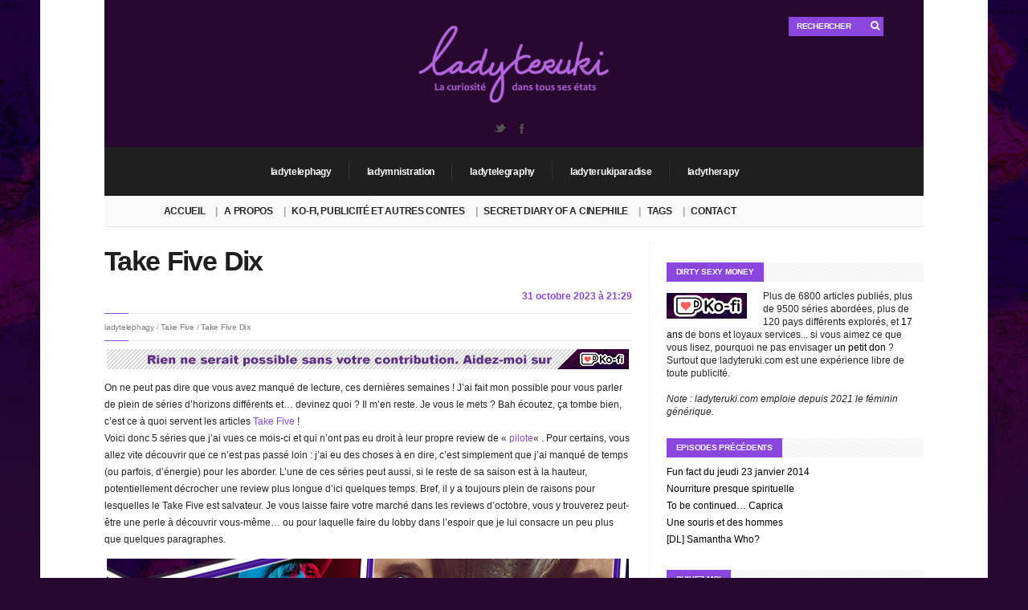

--- FILE ---
content_type: text/html; charset=UTF-8
request_url: https://www.ladyteruki.com/2023/10/31/take-five-dix/
body_size: 27363
content:
<!DOCTYPE html>
<!--[if IE 6]>
<html id="ie6" lang="fr-FR">
<![endif]-->
<!--[if IE 7]>
<html id="ie7" lang="fr-FR">
<![endif]-->
<!--[if IE 8]>
<html id="ie8" lang="fr-FR">
<![endif]-->
<!--[if !(IE 6) | !(IE 7) | !(IE 8)  ]><!-->
<html lang="fr-FR">
<!--<![endif]-->
<head>
<meta charset="utf-8" />
<title>
	Take Five Dix - ladyteruki - La curiosité dans tous ses états</title>

<!-- Set the viewport width to device width for mobile -->
<meta name="viewport" content="width=device-width, initial-scale=1, maximum-scale=1" />
<link rel="icon" href="https://www.ladyteruki.com/app/themes/columns/favicon.ico" type="image/x-icon" />
<link rel="pingback" href="https://www.ladyteruki.com/wp/xmlrpc.php" />

<!-- Themnific Mobile & Special CSS -->
<link href='http://fonts.googleapis.com/css?family=Amatic+SC|Titillium+Web:400,900,700|Magra:400,700|Fjalla+One|BenchNine:700|Karla:700|Armata|Raleway:400,900,800,600,700,500,300,200,100|Stint+Ultra+Condensed|Merriweather|Arbutus+Slab|Open+Sans+Condensed:300|Archivo+Black|Carrois+Gothic|Patua+One|Questrial|Marvel:400,700|Gudea:400,700,400italic|Bitter:400,700,400italic|Passion+One:400,700|Jockey+One|Quicksand:400,300,700|Terminal+Dosis:400,800,300,600|Sansita+One|Changa+One|Paytone+One|Dorsa|Rochester|Bigshot+One|Open+Sans:300,400,600,700,800|Merienda+One|Six+Caps|Bevan|Oswald|Vidaloka|Droid+Sans|Josefin+Sans|Dancing+Script:400,700|Abel|Rokkitt|Droid+Serif' rel='stylesheet' type='text/css'/>
<meta name='robots' content='index, follow, max-image-preview:large, max-snippet:-1, max-video-preview:-1' />
	<style>img:is([sizes="auto" i], [sizes^="auto," i]) { contain-intrinsic-size: 3000px 1500px }</style>
	
	<!-- This site is optimized with the Yoast SEO plugin v25.9 - https://yoast.com/wordpress/plugins/seo/ -->
	<link rel="canonical" href="https://www.ladyteruki.com/2023/10/31/take-five-dix/" />
	<meta property="og:locale" content="fr_FR" />
	<meta property="og:type" content="article" />
	<meta property="og:title" content="Take Five Dix - ladyteruki" />
	<meta property="og:description" content="On ne peut pas dire que vous avez manqué de lecture, ces dernières semaines ! J&rsquo;ai fait mon possible pour vous parler de plein de séries d&rsquo;horizons différents et&#8230; devinez quoi ? Il m&rsquo;en reste. Je vous le mets ? Bah écoutez, ça tombe bien, c&rsquo;est ce à quoi servent les articles Take Five ! [&amp;hellip" />
	<meta property="og:url" content="https://www.ladyteruki.com/2023/10/31/take-five-dix/" />
	<meta property="og:site_name" content="ladyteruki" />
	<meta property="article:published_time" content="2023-10-31T20:29:00+00:00" />
	<meta property="article:modified_time" content="2023-11-01T17:27:52+00:00" />
	<meta property="og:image" content="https://www.ladyteruki.com/app/uploads/2023/01/TakeFive-300.png" />
	<meta property="og:image:width" content="300" />
	<meta property="og:image:height" content="200" />
	<meta property="og:image:type" content="image/png" />
	<meta name="author" content="ladyteruki" />
	<meta name="twitter:label1" content="Written by" />
	<meta name="twitter:data1" content="ladyteruki" />
	<meta name="twitter:label2" content="Est. reading time" />
	<meta name="twitter:data2" content="16 minutes" />
	<script type="application/ld+json" class="yoast-schema-graph">{"@context":"https://schema.org","@graph":[{"@type":"WebPage","@id":"https://www.ladyteruki.com/2023/10/31/take-five-dix/","url":"https://www.ladyteruki.com/2023/10/31/take-five-dix/","name":"Take Five Dix - ladyteruki","isPartOf":{"@id":"https://www.ladyteruki.com/#website"},"primaryImageOfPage":{"@id":"https://www.ladyteruki.com/2023/10/31/take-five-dix/#primaryimage"},"image":{"@id":"https://www.ladyteruki.com/2023/10/31/take-five-dix/#primaryimage"},"thumbnailUrl":"https://www.ladyteruki.com/app/uploads/2023/01/TakeFive-300.png","datePublished":"2023-10-31T20:29:00+00:00","dateModified":"2023-11-01T17:27:52+00:00","author":{"@id":"https://www.ladyteruki.com/#/schema/person/7ac22238e1742736ec7ca84e05bc36a7"},"breadcrumb":{"@id":"https://www.ladyteruki.com/2023/10/31/take-five-dix/#breadcrumb"},"inLanguage":"fr-FR","potentialAction":[{"@type":"ReadAction","target":["https://www.ladyteruki.com/2023/10/31/take-five-dix/"]}]},{"@type":"ImageObject","inLanguage":"fr-FR","@id":"https://www.ladyteruki.com/2023/10/31/take-five-dix/#primaryimage","url":"https://www.ladyteruki.com/app/uploads/2023/01/TakeFive-300.png","contentUrl":"https://www.ladyteruki.com/app/uploads/2023/01/TakeFive-300.png","width":300,"height":200},{"@type":"BreadcrumbList","@id":"https://www.ladyteruki.com/2023/10/31/take-five-dix/#breadcrumb","itemListElement":[{"@type":"ListItem","position":1,"name":"ladytelephagy","item":"https://www.ladyteruki.com/category/ladytelephagy/"},{"@type":"ListItem","position":2,"name":"Take Five","item":"https://www.ladyteruki.com/category/ladytelephagy/take-five/"},{"@type":"ListItem","position":3,"name":"Take Five Dix"}]},{"@type":"WebSite","@id":"https://www.ladyteruki.com/#website","url":"https://www.ladyteruki.com/","name":"ladyteruki","description":"La curiosité dans tous ses états","potentialAction":[{"@type":"SearchAction","target":{"@type":"EntryPoint","urlTemplate":"https://www.ladyteruki.com/?s={search_term_string}"},"query-input":{"@type":"PropertyValueSpecification","valueRequired":true,"valueName":"search_term_string"}}],"inLanguage":"fr-FR"},{"@type":"Person","@id":"https://www.ladyteruki.com/#/schema/person/7ac22238e1742736ec7ca84e05bc36a7","name":"ladyteruki","image":{"@type":"ImageObject","inLanguage":"fr-FR","@id":"https://www.ladyteruki.com/#/schema/person/image/","url":"https://secure.gravatar.com/avatar/2c9925ae6d99cf534f4726726f7dddf44d61a1172e70e9177d6f810a97924f05?s=96&d=mm&r=g","contentUrl":"https://secure.gravatar.com/avatar/2c9925ae6d99cf534f4726726f7dddf44d61a1172e70e9177d6f810a97924f05?s=96&d=mm&r=g","caption":"ladyteruki"},"description":"Depuis 2004, j’écris sur la télévision, la musique notamment asiatique, et mille autres choses encore. Désormais tous mes articles sont disponibles sur un seul site.","sameAs":["http://ladyteruki.com","https://x.com/ladyteruki"],"url":"https://www.ladyteruki.com/author/ladyteruki/"}]}</script>
	<!-- / Yoast SEO plugin. -->


<link rel='dns-prefetch' href='//hcaptcha.com' />
<link rel="alternate" type="application/rss+xml" title="ladyteruki &raquo; Flux" href="https://www.ladyteruki.com/feed/" />
<link rel="alternate" type="application/rss+xml" title="ladyteruki &raquo; Flux des commentaires" href="https://www.ladyteruki.com/comments/feed/" />
<link rel="alternate" type="application/rss+xml" title="ladyteruki &raquo; Take Five Dix Flux des commentaires" href="https://www.ladyteruki.com/2023/10/31/take-five-dix/feed/" />
<script type="text/javascript">
/* <![CDATA[ */
window._wpemojiSettings = {"baseUrl":"https:\/\/s.w.org\/images\/core\/emoji\/16.0.1\/72x72\/","ext":".png","svgUrl":"https:\/\/s.w.org\/images\/core\/emoji\/16.0.1\/svg\/","svgExt":".svg","source":{"concatemoji":"https:\/\/www.ladyteruki.com\/wp\/wp-includes\/js\/wp-emoji-release.min.js?ver=6.8.2"}};
/*! This file is auto-generated */
!function(s,n){var o,i,e;function c(e){try{var t={supportTests:e,timestamp:(new Date).valueOf()};sessionStorage.setItem(o,JSON.stringify(t))}catch(e){}}function p(e,t,n){e.clearRect(0,0,e.canvas.width,e.canvas.height),e.fillText(t,0,0);var t=new Uint32Array(e.getImageData(0,0,e.canvas.width,e.canvas.height).data),a=(e.clearRect(0,0,e.canvas.width,e.canvas.height),e.fillText(n,0,0),new Uint32Array(e.getImageData(0,0,e.canvas.width,e.canvas.height).data));return t.every(function(e,t){return e===a[t]})}function u(e,t){e.clearRect(0,0,e.canvas.width,e.canvas.height),e.fillText(t,0,0);for(var n=e.getImageData(16,16,1,1),a=0;a<n.data.length;a++)if(0!==n.data[a])return!1;return!0}function f(e,t,n,a){switch(t){case"flag":return n(e,"\ud83c\udff3\ufe0f\u200d\u26a7\ufe0f","\ud83c\udff3\ufe0f\u200b\u26a7\ufe0f")?!1:!n(e,"\ud83c\udde8\ud83c\uddf6","\ud83c\udde8\u200b\ud83c\uddf6")&&!n(e,"\ud83c\udff4\udb40\udc67\udb40\udc62\udb40\udc65\udb40\udc6e\udb40\udc67\udb40\udc7f","\ud83c\udff4\u200b\udb40\udc67\u200b\udb40\udc62\u200b\udb40\udc65\u200b\udb40\udc6e\u200b\udb40\udc67\u200b\udb40\udc7f");case"emoji":return!a(e,"\ud83e\udedf")}return!1}function g(e,t,n,a){var r="undefined"!=typeof WorkerGlobalScope&&self instanceof WorkerGlobalScope?new OffscreenCanvas(300,150):s.createElement("canvas"),o=r.getContext("2d",{willReadFrequently:!0}),i=(o.textBaseline="top",o.font="600 32px Arial",{});return e.forEach(function(e){i[e]=t(o,e,n,a)}),i}function t(e){var t=s.createElement("script");t.src=e,t.defer=!0,s.head.appendChild(t)}"undefined"!=typeof Promise&&(o="wpEmojiSettingsSupports",i=["flag","emoji"],n.supports={everything:!0,everythingExceptFlag:!0},e=new Promise(function(e){s.addEventListener("DOMContentLoaded",e,{once:!0})}),new Promise(function(t){var n=function(){try{var e=JSON.parse(sessionStorage.getItem(o));if("object"==typeof e&&"number"==typeof e.timestamp&&(new Date).valueOf()<e.timestamp+604800&&"object"==typeof e.supportTests)return e.supportTests}catch(e){}return null}();if(!n){if("undefined"!=typeof Worker&&"undefined"!=typeof OffscreenCanvas&&"undefined"!=typeof URL&&URL.createObjectURL&&"undefined"!=typeof Blob)try{var e="postMessage("+g.toString()+"("+[JSON.stringify(i),f.toString(),p.toString(),u.toString()].join(",")+"));",a=new Blob([e],{type:"text/javascript"}),r=new Worker(URL.createObjectURL(a),{name:"wpTestEmojiSupports"});return void(r.onmessage=function(e){c(n=e.data),r.terminate(),t(n)})}catch(e){}c(n=g(i,f,p,u))}t(n)}).then(function(e){for(var t in e)n.supports[t]=e[t],n.supports.everything=n.supports.everything&&n.supports[t],"flag"!==t&&(n.supports.everythingExceptFlag=n.supports.everythingExceptFlag&&n.supports[t]);n.supports.everythingExceptFlag=n.supports.everythingExceptFlag&&!n.supports.flag,n.DOMReady=!1,n.readyCallback=function(){n.DOMReady=!0}}).then(function(){return e}).then(function(){var e;n.supports.everything||(n.readyCallback(),(e=n.source||{}).concatemoji?t(e.concatemoji):e.wpemoji&&e.twemoji&&(t(e.twemoji),t(e.wpemoji)))}))}((window,document),window._wpemojiSettings);
/* ]]> */
</script>
<link rel='stylesheet' id='style-css' href='https://www.ladyteruki.com/app/themes/columns/style.css?ver=6.8.2' type='text/css' media='all' />
<link rel='stylesheet' id='prettyPhoto-css' href='https://www.ladyteruki.com/app/themes/columns/styles/prettyPhoto.css?ver=6.8.2' type='text/css' media='all' />
<link rel='stylesheet' id='style-custom-css' href='https://www.ladyteruki.com/app/themes/columns/style-custom.css?ver=6.8.2' type='text/css' media='all' />
<link rel='stylesheet' id='font-awesome.min-css' href='https://www.ladyteruki.com/app/themes/columns/styles/font-awesome.min.css?ver=6.8.2' type='text/css' media='all' />
<link rel='stylesheet' id='font-awesome-ie7-css' href='https://www.ladyteruki.com/app/themes/columns/styles/font-awesome-ie7.css?ver=6.8.2' type='text/css' media='all' />
<link rel='stylesheet' id='mobile-css' href='https://www.ladyteruki.com/app/themes/columns/styles/mobile.css?ver=6.8.2' type='text/css' media='all' />
<style id='wp-emoji-styles-inline-css' type='text/css'>

	img.wp-smiley, img.emoji {
		display: inline !important;
		border: none !important;
		box-shadow: none !important;
		height: 1em !important;
		width: 1em !important;
		margin: 0 0.07em !important;
		vertical-align: -0.1em !important;
		background: none !important;
		padding: 0 !important;
	}
</style>
<link rel='stylesheet' id='wp-block-library-css' href='https://www.ladyteruki.com/wp/wp-includes/css/dist/block-library/style.min.css?ver=6.8.2' type='text/css' media='all' />
<style id='classic-theme-styles-inline-css' type='text/css'>
/*! This file is auto-generated */
.wp-block-button__link{color:#fff;background-color:#32373c;border-radius:9999px;box-shadow:none;text-decoration:none;padding:calc(.667em + 2px) calc(1.333em + 2px);font-size:1.125em}.wp-block-file__button{background:#32373c;color:#fff;text-decoration:none}
</style>
<style id='global-styles-inline-css' type='text/css'>
:root{--wp--preset--aspect-ratio--square: 1;--wp--preset--aspect-ratio--4-3: 4/3;--wp--preset--aspect-ratio--3-4: 3/4;--wp--preset--aspect-ratio--3-2: 3/2;--wp--preset--aspect-ratio--2-3: 2/3;--wp--preset--aspect-ratio--16-9: 16/9;--wp--preset--aspect-ratio--9-16: 9/16;--wp--preset--color--black: #000000;--wp--preset--color--cyan-bluish-gray: #abb8c3;--wp--preset--color--white: #ffffff;--wp--preset--color--pale-pink: #f78da7;--wp--preset--color--vivid-red: #cf2e2e;--wp--preset--color--luminous-vivid-orange: #ff6900;--wp--preset--color--luminous-vivid-amber: #fcb900;--wp--preset--color--light-green-cyan: #7bdcb5;--wp--preset--color--vivid-green-cyan: #00d084;--wp--preset--color--pale-cyan-blue: #8ed1fc;--wp--preset--color--vivid-cyan-blue: #0693e3;--wp--preset--color--vivid-purple: #9b51e0;--wp--preset--gradient--vivid-cyan-blue-to-vivid-purple: linear-gradient(135deg,rgba(6,147,227,1) 0%,rgb(155,81,224) 100%);--wp--preset--gradient--light-green-cyan-to-vivid-green-cyan: linear-gradient(135deg,rgb(122,220,180) 0%,rgb(0,208,130) 100%);--wp--preset--gradient--luminous-vivid-amber-to-luminous-vivid-orange: linear-gradient(135deg,rgba(252,185,0,1) 0%,rgba(255,105,0,1) 100%);--wp--preset--gradient--luminous-vivid-orange-to-vivid-red: linear-gradient(135deg,rgba(255,105,0,1) 0%,rgb(207,46,46) 100%);--wp--preset--gradient--very-light-gray-to-cyan-bluish-gray: linear-gradient(135deg,rgb(238,238,238) 0%,rgb(169,184,195) 100%);--wp--preset--gradient--cool-to-warm-spectrum: linear-gradient(135deg,rgb(74,234,220) 0%,rgb(151,120,209) 20%,rgb(207,42,186) 40%,rgb(238,44,130) 60%,rgb(251,105,98) 80%,rgb(254,248,76) 100%);--wp--preset--gradient--blush-light-purple: linear-gradient(135deg,rgb(255,206,236) 0%,rgb(152,150,240) 100%);--wp--preset--gradient--blush-bordeaux: linear-gradient(135deg,rgb(254,205,165) 0%,rgb(254,45,45) 50%,rgb(107,0,62) 100%);--wp--preset--gradient--luminous-dusk: linear-gradient(135deg,rgb(255,203,112) 0%,rgb(199,81,192) 50%,rgb(65,88,208) 100%);--wp--preset--gradient--pale-ocean: linear-gradient(135deg,rgb(255,245,203) 0%,rgb(182,227,212) 50%,rgb(51,167,181) 100%);--wp--preset--gradient--electric-grass: linear-gradient(135deg,rgb(202,248,128) 0%,rgb(113,206,126) 100%);--wp--preset--gradient--midnight: linear-gradient(135deg,rgb(2,3,129) 0%,rgb(40,116,252) 100%);--wp--preset--font-size--small: 13px;--wp--preset--font-size--medium: 20px;--wp--preset--font-size--large: 36px;--wp--preset--font-size--x-large: 42px;--wp--preset--spacing--20: 0.44rem;--wp--preset--spacing--30: 0.67rem;--wp--preset--spacing--40: 1rem;--wp--preset--spacing--50: 1.5rem;--wp--preset--spacing--60: 2.25rem;--wp--preset--spacing--70: 3.38rem;--wp--preset--spacing--80: 5.06rem;--wp--preset--shadow--natural: 6px 6px 9px rgba(0, 0, 0, 0.2);--wp--preset--shadow--deep: 12px 12px 50px rgba(0, 0, 0, 0.4);--wp--preset--shadow--sharp: 6px 6px 0px rgba(0, 0, 0, 0.2);--wp--preset--shadow--outlined: 6px 6px 0px -3px rgba(255, 255, 255, 1), 6px 6px rgba(0, 0, 0, 1);--wp--preset--shadow--crisp: 6px 6px 0px rgba(0, 0, 0, 1);}:where(.is-layout-flex){gap: 0.5em;}:where(.is-layout-grid){gap: 0.5em;}body .is-layout-flex{display: flex;}.is-layout-flex{flex-wrap: wrap;align-items: center;}.is-layout-flex > :is(*, div){margin: 0;}body .is-layout-grid{display: grid;}.is-layout-grid > :is(*, div){margin: 0;}:where(.wp-block-columns.is-layout-flex){gap: 2em;}:where(.wp-block-columns.is-layout-grid){gap: 2em;}:where(.wp-block-post-template.is-layout-flex){gap: 1.25em;}:where(.wp-block-post-template.is-layout-grid){gap: 1.25em;}.has-black-color{color: var(--wp--preset--color--black) !important;}.has-cyan-bluish-gray-color{color: var(--wp--preset--color--cyan-bluish-gray) !important;}.has-white-color{color: var(--wp--preset--color--white) !important;}.has-pale-pink-color{color: var(--wp--preset--color--pale-pink) !important;}.has-vivid-red-color{color: var(--wp--preset--color--vivid-red) !important;}.has-luminous-vivid-orange-color{color: var(--wp--preset--color--luminous-vivid-orange) !important;}.has-luminous-vivid-amber-color{color: var(--wp--preset--color--luminous-vivid-amber) !important;}.has-light-green-cyan-color{color: var(--wp--preset--color--light-green-cyan) !important;}.has-vivid-green-cyan-color{color: var(--wp--preset--color--vivid-green-cyan) !important;}.has-pale-cyan-blue-color{color: var(--wp--preset--color--pale-cyan-blue) !important;}.has-vivid-cyan-blue-color{color: var(--wp--preset--color--vivid-cyan-blue) !important;}.has-vivid-purple-color{color: var(--wp--preset--color--vivid-purple) !important;}.has-black-background-color{background-color: var(--wp--preset--color--black) !important;}.has-cyan-bluish-gray-background-color{background-color: var(--wp--preset--color--cyan-bluish-gray) !important;}.has-white-background-color{background-color: var(--wp--preset--color--white) !important;}.has-pale-pink-background-color{background-color: var(--wp--preset--color--pale-pink) !important;}.has-vivid-red-background-color{background-color: var(--wp--preset--color--vivid-red) !important;}.has-luminous-vivid-orange-background-color{background-color: var(--wp--preset--color--luminous-vivid-orange) !important;}.has-luminous-vivid-amber-background-color{background-color: var(--wp--preset--color--luminous-vivid-amber) !important;}.has-light-green-cyan-background-color{background-color: var(--wp--preset--color--light-green-cyan) !important;}.has-vivid-green-cyan-background-color{background-color: var(--wp--preset--color--vivid-green-cyan) !important;}.has-pale-cyan-blue-background-color{background-color: var(--wp--preset--color--pale-cyan-blue) !important;}.has-vivid-cyan-blue-background-color{background-color: var(--wp--preset--color--vivid-cyan-blue) !important;}.has-vivid-purple-background-color{background-color: var(--wp--preset--color--vivid-purple) !important;}.has-black-border-color{border-color: var(--wp--preset--color--black) !important;}.has-cyan-bluish-gray-border-color{border-color: var(--wp--preset--color--cyan-bluish-gray) !important;}.has-white-border-color{border-color: var(--wp--preset--color--white) !important;}.has-pale-pink-border-color{border-color: var(--wp--preset--color--pale-pink) !important;}.has-vivid-red-border-color{border-color: var(--wp--preset--color--vivid-red) !important;}.has-luminous-vivid-orange-border-color{border-color: var(--wp--preset--color--luminous-vivid-orange) !important;}.has-luminous-vivid-amber-border-color{border-color: var(--wp--preset--color--luminous-vivid-amber) !important;}.has-light-green-cyan-border-color{border-color: var(--wp--preset--color--light-green-cyan) !important;}.has-vivid-green-cyan-border-color{border-color: var(--wp--preset--color--vivid-green-cyan) !important;}.has-pale-cyan-blue-border-color{border-color: var(--wp--preset--color--pale-cyan-blue) !important;}.has-vivid-cyan-blue-border-color{border-color: var(--wp--preset--color--vivid-cyan-blue) !important;}.has-vivid-purple-border-color{border-color: var(--wp--preset--color--vivid-purple) !important;}.has-vivid-cyan-blue-to-vivid-purple-gradient-background{background: var(--wp--preset--gradient--vivid-cyan-blue-to-vivid-purple) !important;}.has-light-green-cyan-to-vivid-green-cyan-gradient-background{background: var(--wp--preset--gradient--light-green-cyan-to-vivid-green-cyan) !important;}.has-luminous-vivid-amber-to-luminous-vivid-orange-gradient-background{background: var(--wp--preset--gradient--luminous-vivid-amber-to-luminous-vivid-orange) !important;}.has-luminous-vivid-orange-to-vivid-red-gradient-background{background: var(--wp--preset--gradient--luminous-vivid-orange-to-vivid-red) !important;}.has-very-light-gray-to-cyan-bluish-gray-gradient-background{background: var(--wp--preset--gradient--very-light-gray-to-cyan-bluish-gray) !important;}.has-cool-to-warm-spectrum-gradient-background{background: var(--wp--preset--gradient--cool-to-warm-spectrum) !important;}.has-blush-light-purple-gradient-background{background: var(--wp--preset--gradient--blush-light-purple) !important;}.has-blush-bordeaux-gradient-background{background: var(--wp--preset--gradient--blush-bordeaux) !important;}.has-luminous-dusk-gradient-background{background: var(--wp--preset--gradient--luminous-dusk) !important;}.has-pale-ocean-gradient-background{background: var(--wp--preset--gradient--pale-ocean) !important;}.has-electric-grass-gradient-background{background: var(--wp--preset--gradient--electric-grass) !important;}.has-midnight-gradient-background{background: var(--wp--preset--gradient--midnight) !important;}.has-small-font-size{font-size: var(--wp--preset--font-size--small) !important;}.has-medium-font-size{font-size: var(--wp--preset--font-size--medium) !important;}.has-large-font-size{font-size: var(--wp--preset--font-size--large) !important;}.has-x-large-font-size{font-size: var(--wp--preset--font-size--x-large) !important;}
:where(.wp-block-post-template.is-layout-flex){gap: 1.25em;}:where(.wp-block-post-template.is-layout-grid){gap: 1.25em;}
:where(.wp-block-columns.is-layout-flex){gap: 2em;}:where(.wp-block-columns.is-layout-grid){gap: 2em;}
:root :where(.wp-block-pullquote){font-size: 1.5em;line-height: 1.6;}
</style>
<link rel='stylesheet' id='contact-form-7-css' href='https://www.ladyteruki.com/app/plugins/contact-form-7/includes/css/styles.css?ver=6.1.1' type='text/css' media='all' />
<script type="text/javascript" src="https://www.ladyteruki.com/wp/wp-includes/js/jquery/jquery.min.js?ver=3.7.1" id="jquery-core-js"></script>
<script type="text/javascript" src="https://www.ladyteruki.com/wp/wp-includes/js/jquery/jquery-migrate.min.js?ver=3.4.1" id="jquery-migrate-js"></script>
<script type="text/javascript" src="https://www.ladyteruki.com/wp/wp-includes/js/jquery/ui/core.min.js?ver=1.13.3" id="jquery-ui-core-js"></script>
<script type="text/javascript" src="https://www.ladyteruki.com/wp/wp-includes/js/jquery/ui/tabs.min.js?ver=1.13.3" id="jquery-ui-tabs-js"></script>
<script type="text/javascript" src="https://www.ladyteruki.com/app/themes/columns/functions/js/shortcodes.js?ver=1" id="tmnf-shortcodes-js"></script>
<script type="text/javascript" src="https://www.ladyteruki.com/app/themes/columns/js/css3-mediaqueries.js?ver=6.8.2" id="css3-mediaqueries-js"></script>
<link rel="https://api.w.org/" href="https://www.ladyteruki.com/wp-json/" /><link rel="alternate" title="JSON" type="application/json" href="https://www.ladyteruki.com/wp-json/wp/v2/posts/59483" /><link rel="EditURI" type="application/rsd+xml" title="RSD" href="https://www.ladyteruki.com/wp/xmlrpc.php?rsd" />
<meta name="generator" content="WordPress 6.8.2" />
<link rel='shortlink' href='https://www.ladyteruki.com/?p=59483' />
<link rel="alternate" title="oEmbed (JSON)" type="application/json+oembed" href="https://www.ladyteruki.com/wp-json/oembed/1.0/embed?url=https%3A%2F%2Fwww.ladyteruki.com%2F2023%2F10%2F31%2Ftake-five-dix%2F" />
<link rel="alternate" title="oEmbed (XML)" type="text/xml+oembed" href="https://www.ladyteruki.com/wp-json/oembed/1.0/embed?url=https%3A%2F%2Fwww.ladyteruki.com%2F2023%2F10%2F31%2Ftake-five-dix%2F&#038;format=xml" />
<link rel="stylesheet" type="text/css" href="https://www.ladyteruki.com/app/plugins/microkids-related-posts/microkids-related-posts-default.css" /><style>
.h-captcha{position:relative;display:block;margin-bottom:2rem;padding:0;clear:both}.h-captcha[data-size="normal"]{width:303px;height:78px}.h-captcha[data-size="compact"]{width:164px;height:144px}.h-captcha[data-size="invisible"]{display:none}.h-captcha iframe{z-index:1}.h-captcha::before{content:"";display:block;position:absolute;top:0;left:0;background:url(https://www.ladyteruki.com/app/plugins/hcaptcha-for-forms-and-more/assets/images/hcaptcha-div-logo.svg) no-repeat;border:1px solid #fff0;border-radius:4px;box-sizing:border-box}.h-captcha::after{content:"If you see this message, hCaptcha failed to load due to site errors.";font:13px/1.35 system-ui,-apple-system,Segoe UI,Roboto,Arial,sans-serif;display:block;position:absolute;top:0;left:0;box-sizing:border-box;color:red;opacity:0}.h-captcha:not(:has(iframe))::after{animation:hcap-msg-fade-in .3s ease forwards;animation-delay:2s}.h-captcha:has(iframe)::after{animation:none;opacity:0}@keyframes hcap-msg-fade-in{to{opacity:1}}.h-captcha[data-size="normal"]::before{width:300px;height:74px;background-position:94% 28%}.h-captcha[data-size="normal"]::after{padding:19px 75px 16px 10px}.h-captcha[data-size="compact"]::before{width:156px;height:136px;background-position:50% 79%}.h-captcha[data-size="compact"]::after{padding:10px 10px 16px 10px}.h-captcha[data-theme="light"]::before,body.is-light-theme .h-captcha[data-theme="auto"]::before,.h-captcha[data-theme="auto"]::before{background-color:#fafafa;border:1px solid #e0e0e0}.h-captcha[data-theme="dark"]::before,body.is-dark-theme .h-captcha[data-theme="auto"]::before,html.wp-dark-mode-active .h-captcha[data-theme="auto"]::before,html.drdt-dark-mode .h-captcha[data-theme="auto"]::before{background-image:url(https://www.ladyteruki.com/app/plugins/hcaptcha-for-forms-and-more/assets/images/hcaptcha-div-logo-white.svg);background-repeat:no-repeat;background-color:#333;border:1px solid #f5f5f5}@media (prefers-color-scheme:dark){.h-captcha[data-theme="auto"]::before{background-image:url(https://www.ladyteruki.com/app/plugins/hcaptcha-for-forms-and-more/assets/images/hcaptcha-div-logo-white.svg);background-repeat:no-repeat;background-color:#333;border:1px solid #f5f5f5}}.h-captcha[data-theme="custom"]::before{background-color:initial}.h-captcha[data-size="invisible"]::before,.h-captcha[data-size="invisible"]::after{display:none}.h-captcha iframe{position:relative}div[style*="z-index: 2147483647"] div[style*="border-width: 11px"][style*="position: absolute"][style*="pointer-events: none"]{border-style:none}
</style>
<!-- Themnific Shortcodes CSS -->
<link href="https://www.ladyteruki.com/app/themes/columns/functions/css/shortcodes.css" rel="stylesheet" type="text/css" />

<!-- Themnific Styling -->
<style type="text/css">
ul#block li,#footer,#sec-nav,.stuff,.body2{background-color:#1f1f1f}
#navigation,body.page-template-homepage_alt-php .container,body.page-template-demo_homepage_alt-php .container,.hrline,h2.widget,.archivepost li:nth-child(even),.raws li:nth-child(even),.small_posts:nth-child(even),.ad300,#serinfo-nav li.current,#serinfo,.tagcloud a,#serpane3 a{background-color:#fafafa}
.container,.nav li ul,.body3,#serpane3 a,ul.mansory>li{background-color:#ffffff}
h2.widget span,#tickerwarp span.lab,.searchformhead input.s,p.meta_move,.scrollTo_top,.overrating,a#navtrigger,.hrline span,.hrlineB span,.flexcarousel .flex-direction-nav li a,.singleslider .flex-direction-nav li a,.page-numbers.current,.imgwrap,.nav-next a,.nav-previous a,span.ribbon,a.mainbutton,#submit,#comments .navigation a,.tagssingle a,.contact-form .submit{background-color:#47B7DD}
#main-nav>li:hover,#main-nav>li.current-cat,#main-nav>li.current_page_item{border-color:#47B7DD !important}
.nav a:hover,.tagcloud a:before,#serpane3 a:before,p.more a.fr{color:#47B7DD}
body{background-color:#1f1f1f}
.body1 a, a:link, a:visited,#serinfo h4 a,.related li a {color:#000000}
#footer a,.body2 a{color:#d4d4d4 !important}
.entry a,a:hover,.body1 a:hover,#serinfo a:hover,#homecontent h2 span a,.nav>li.current-cat>a,.nav>li.current_page_item>a {color:#db4848}
.imagepost,.videopost,.imageformat{background-color:#db4848}
#navigation,#serinfo-nav li.current,#serinfo,.widgetable,.searchformhead,.nav>li>a,#headtop,#header ul.social-menu li,.searchform input.s,#main-nav,#main-nav>li,.pagination,input, textarea,input checkbox,input radio,select, file{border-color:#e6e6e6 !important}
.hrline,.hrlineB{background-color:#e6e6e6}
.body2,.ratingblock,#footer h2,#footer .tagcloud a,#footer select,#footer .searchform input.s {border-color:#ddd !important}
body,input, textarea,input checkbox,input radio,select, file {font:400 12px/1.8em "Sans Serif", sans-serif;color:#242424}
#main-nav a,.nav ul li a {color:#242424}
#footer,.stuff,#footer select,.body2 {font:400 11px/2.2em Arial, sans-serif;color:#e8e8e8}
#footer h2,#footer h3,.stuff h2 a,.body2 h2,.body2 h3 {color:#e8e8e8}
h1 {font:600 34px/1.1em "Open Sans", sans-serif;color:#1f1f1f}h2 {font:700 24px/1em "Raleway", sans-serif;color:#1c1c1c}h2.widget,.ratingblock h2,.archivepost li h2,#tickerwarp span.lab,.searchformhead input.s {font:700 10px/1.2em "Open Sans", sans-serif;color:#fff}h2.widget a {color:#fff}h3,ul#serinfo-nav li a {font:600 13px/1.5em "Open Sans", sans-serif;color:#1f1f1f}h4 {font:400 13px/1.5em "Open Sans", sans-serif;color:#5c5c5c}h5 {font:400 13px/1.5em "Open Sans", sans-serif;color:#5c5c5c}h6 {font:400 13px/1.5em "Open Sans", sans-serif;color:#5c5c5c}
#sec-nav>li>a,.ratingblock p {font:600 12px/1em "Open Sans", sans-serif;color:#fff}#main-nav>li>a {font-family:"Open Sans", sans-serif}#main-nav>li>a {font-family:"Open Sans", sans-serif;font-weight:600}.tab-post small a,.taggs a,.ei-slider-thumbs li a {color:#242424}
</style>
<style>
span[data-name="hcap-cf7"] .h-captcha{margin-bottom:0}span[data-name="hcap-cf7"]~input[type="submit"],span[data-name="hcap-cf7"]~button[type="submit"]{margin-top:2rem}
</style>

</head>


<body class="wp-singular post-template-default single single-post postid-59483 single-format-standard wp-theme-columns">

<div class="container twocols  upper">

    <header id="header">

    	<div class="threecol-one">
    		&nbsp;
    	</div>

        <div class="threecol-one logo">
			<a href="https://www.ladyteruki.com/">
				<img class="logo" src="https://www.ladyteruki.com/app/themes/columns/images/ladyteruki-logo.png" alt="ladyteruki"/>
			</a>

			<ul class="social-menu">

















<li class="twitter"><a title="Twitter" target="_blank" href="https://twitter.com/ladyteruki">Twitter</a></li>
<li class="facebook"><a title="Facebook" target="_blank" href="https://www.facebook.com/ladyteruki">Facebook</a></li>







</ul>
<div class="clear-floats"></div>        </div>

    	<div class="threecol-one last">
    		<form class="searchformhead" method="get" action="https://www.ladyteruki.com">
<input type="text" name="s" class="s" size="30" value="Rechercher" onfocus="if (this.value = '') {this.value = '';}" onblur="if (this.value == '') {this.value = 'Search...';}" />
<button class='searchSubmit' ><i class="icon-search"></i></button>
</form>    	</div>

        
		<div style="clear:both"></div>

        <a id="navtrigger" href="#">MENU</a>

        <nav id="navigation-mag">

            	<div id="sec-nav-wrapper">
		<ul id="sec-nav" class="nav custom-nav"><li id="menu-item-32" class="menu-item menu-item-type-taxonomy menu-item-object-category current-post-ancestor menu-item-32"><a href="https://www.ladyteruki.com/category/ladytelephagy/">ladytelephagy</a></li>
<li id="menu-item-30" class="menu-item menu-item-type-taxonomy menu-item-object-category menu-item-30"><a href="https://www.ladyteruki.com/category/ladymnistration/">ladymnistration</a></li>
<li id="menu-item-31" class="menu-item menu-item-type-taxonomy menu-item-object-category menu-item-31"><a href="https://www.ladyteruki.com/category/ladytelegraphy/">ladytelegraphy</a></li>
<li id="menu-item-33" class="menu-item menu-item-type-taxonomy menu-item-object-category menu-item-33"><a href="https://www.ladyteruki.com/category/ladyterukiparadise/">ladyterukiparadise</a></li>
<li id="menu-item-34" class="menu-item menu-item-type-taxonomy menu-item-object-category menu-item-34"><a href="https://www.ladyteruki.com/category/ladytherapy/">ladytherapy</a></li>
</ul>	</div>


            <div style="clear: both;"></div>
		</nav>

		<nav id="navigation">

				<div id="main-nav-wrapper">
		<ul id="main-nav" class="nav custom-nav"><li id="menu-item-29" class="menu-item menu-item-type-post_type menu-item-object-page menu-item-home menu-item-29"><a href="https://www.ladyteruki.com/">Accueil</a></li>
<li id="menu-item-27" class="menu-item menu-item-type-post_type menu-item-object-page menu-item-27"><a href="https://www.ladyteruki.com/a-propos/">A propos</a></li>
<li id="menu-item-52748" class="menu-item menu-item-type-post_type menu-item-object-page menu-item-52748"><a href="https://www.ladyteruki.com/kofi-publicite-et-autres-contes/">Ko-fi, publicité et autres contes</a></li>
<li id="menu-item-17003" class="menu-item menu-item-type-post_type menu-item-object-page menu-item-17003"><a href="https://www.ladyteruki.com/secret-diary-of-a-cinephile/">Secret Diary of a Cinephile</a></li>
<li id="menu-item-75" class="menu-item menu-item-type-post_type menu-item-object-page menu-item-75"><a href="https://www.ladyteruki.com/tags/">Tags</a></li>
<li id="menu-item-28" class="menu-item menu-item-type-post_type menu-item-object-page menu-item-28"><a href="https://www.ladyteruki.com/contact/">Contact</a></li>
</ul>		<div style="clear: both;"></div>
	</div>



        </nav>

    </header>

 <div style="clear: both;"></div>
<div id="homecontent" class="homecontent_alt">

        	<div class="twinsbox post-59483 post type-post status-publish format-standard has-post-thumbnail hentry category-take-five tag-annee-1988 tag-annee-2023 tag-pays-canada-quebec tag-pays-chine tag-pays-espagne tag-pays-france tag-pays-portugal tag-pays-royaume-uni tag-various-review-multi tag-various-review-pilote tag-66-5 tag-doctor-who tag-inspirez-expirez tag-jiu-yi-ren tag-le-code tag-motel-valkirias tag-only-murders-in-the-building tag-red-dwarf tag-serie-noire tag-the-good-wife tag-yanxi-gonglue">

			
			
            <div style="clear: both;"></div>



            <h1 class="heading">Take Five Dix</h1>

            	<p class="meta-date">
		31 octobre 2023 à 21:29	</p>

	<div class="hrline"><span></span></div>

	<p id="breadcrumbs" class="meta"><span><span><a href="https://www.ladyteruki.com/category/ladytelephagy/">ladytelephagy</a></span> / <span><a href="https://www.ladyteruki.com/category/ladytelephagy/take-five/">Take Five</a></span> / <span class="breadcrumb_last" aria-current="page"><strong>Take Five Dix</strong></span></span></p>
            <div class="hrline"><span></span></div>

            <div class="entry">

                
            	<p><a href="https://ko-fi.com/ladyteruki" target="_blank" rel="noopener"><img decoding="async" class="size-full wp-image-58007 aligncenter" src="https://www.ladyteruki.com/app/uploads/2025/01/Kofi-2023-Possible-650.png" rel='prettyPhoto' alt="" width="650" height="25" srcset="https://www.ladyteruki.com/app/uploads/2025/01/Kofi-2023-Possible-650.png 650w, https://www.ladyteruki.com/app/uploads/2025/01/Kofi-2023-Possible-650-300x12.png 300w, https://www.ladyteruki.com/app/uploads/2025/01/Kofi-2023-Possible-650-640x25.png 640w, https://www.ladyteruki.com/app/uploads/2025/01/Kofi-2023-Possible-650-470x18.png 470w, https://www.ladyteruki.com/app/uploads/2025/01/Kofi-2023-Possible-650-325x13.png 325w, https://www.ladyteruki.com/app/uploads/2025/01/Kofi-2023-Possible-650-150x6.png 150w" sizes="(max-width: 650px) 100vw, 650px" /></a></p>
<p>On ne peut pas dire que vous avez manqué de lecture, ces dernières semaines ! J&rsquo;ai fait mon possible pour vous parler de plein de séries d&rsquo;horizons différents et&#8230; devinez quoi ? Il m&rsquo;en reste. Je vous le mets ? Bah écoutez, ça tombe bien, c&rsquo;est ce à quoi servent les articles <a href="https://www.ladyteruki.com/category/ladytelephagy/take-five/" target="_blank" rel="noopener">Take Five</a> !<br />
Voici donc 5 séries que j&rsquo;ai vues ce mois-ci et qui n&rsquo;ont pas eu droit à leur propre review de « <a href="https://www.ladyteruki.com/tag/various-review-pilote/" target="_blank" rel="noopener">pilote</a>« . Pour certains, vous allez vite découvrir que ce n&rsquo;est pas passé loin : j&rsquo;ai eu des choses à en dire, c&rsquo;est simplement que j&rsquo;ai manqué de temps (ou parfois, d&rsquo;énergie) pour les aborder. L&rsquo;une de ces séries peut aussi, si le reste de sa saison est à la hauteur, potentiellement décrocher une review plus longue d&rsquo;ici quelques temps. Bref, il y a toujours plein de raisons pour lesquelles le Take Five est salvateur. Je vous laisse faire votre marché dans les reviews d&rsquo;octobre, vous y trouverez peut-être une perle à découvrir vous-même&#8230; ou pour laquelle faire du lobby dans l&rsquo;espoir que je lui consacre un peu plus que quelques paragraphes.</p>
<p><img fetchpriority="high" decoding="async" class="size-full wp-image-59576 aligncenter" src="https://www.ladyteruki.com/app/uploads/2023/10/TakeFive-Dix-650.png" alt="" width="650" height="284" srcset="https://www.ladyteruki.com/app/uploads/2023/10/TakeFive-Dix-650.png 650w, https://www.ladyteruki.com/app/uploads/2023/10/TakeFive-Dix-650-300x131.png 300w, https://www.ladyteruki.com/app/uploads/2023/10/TakeFive-Dix-650-470x205.png 470w, https://www.ladyteruki.com/app/uploads/2023/10/TakeFive-Dix-650-325x142.png 325w, https://www.ladyteruki.com/app/uploads/2023/10/TakeFive-Dix-650-150x66.png 150w" sizes="(max-width: 650px) 100vw, 650px" /></p>
<p><img decoding="async" class="size-full wp-image-59213 alignleft" src="https://www.ladyteruki.com/app/uploads/2023/09/66-5-300.png" alt="" width="300" height="200" srcset="https://www.ladyteruki.com/app/uploads/2023/09/66-5-300.png 300w, https://www.ladyteruki.com/app/uploads/2023/09/66-5-300-150x100.png 150w" sizes="(max-width: 300px) 100vw, 300px" /> <strong><span style="color: #8b47dd;">66-5</span></strong> (2023)<br />
<a href="https://www.ladyteruki.com/tag/pays-france/"><img loading="lazy" decoding="async" class="alignnone wp-image-12055" title="France" src="https://www.ladyteruki.com/app/uploads/2013/09/France-300.png" rel='prettyPhoto' alt="" width="30" height="20" /></a><br />
L&rsquo;<a href="https://www.ladyteruki.com/2023/10/21/crime-of-the-century/" target="_blank" rel="noopener">autre série</a> de Canal+ cet automne, c&rsquo;était <strong>66-5</strong>, qui a moins fait parler d&rsquo;elle&#8230; et à mon sens c&rsquo;est une erreur. Pour grossir le trait, <strong>66-5</strong> c&rsquo;est <strong>The Good Wife</strong> si <strong>The Good Wife</strong> avait eu l&rsquo;ombre d&rsquo;une conscience de classe. Le premier épisode est déjà plein à craquer d&rsquo;enjeux, et laisse plus qu&rsquo;entendre quelque chose d&rsquo;encore plus complexe pour les suivants. L&rsquo;héroïne de la série est Roxane Bauer, une jeune avocate encore verte, qui exerce au sein d&rsquo;un prestigieux cabinet parisien. Le cabinet Bauer, cependant, est celui de son beau-père, et elle y travaille aux côtés de son mari, Samuel ; ce qui ne veut pas dire qu&rsquo;elle n&rsquo;est pas compétente, mais elle n&rsquo;y est, en tout cas, pas juste à cause de ses qualités professionnelles. Lorsque Samuel est accusé de viol par une ancienne stagiaire, tout s&rsquo;écroule&#8230; et les Bauer ont tôt fait de l&rsquo;écarter afin de minimiser autant que possible les dégâts en matière d&rsquo;image publique. Coïncidence scénaristique, Roxane est alors appelée dans sa ville natale de Bobigny pour des affaires familiales, mais ce faisant, croise la route de son amie d&rsquo;enfance qui lui demande d&rsquo;aider son compagnon ; celui-ci, en prison, voit son cas aggravé suite à une bête histoire de parloir. N&rsquo;ayant pas grand&rsquo;chose à faire, et se sentant obligée de rendre service à cette amie, voilà donc Roxane qui se retrouve, pour la première fois, à plaider&#8230; bien loin des procès auxquels elle se destinait initialement dans son cabinet parisien.<br />
<strong>66-5</strong> n&rsquo;en a pas fini. La série veut aussi établir d&rsquo;autres choses, comme les relations tendues de Roxane avec non seulement sa belle-famille mais aussi sa propre famille. Par petites touches, l&rsquo;épisode met en lumière, en tout cas en partie, les raisons pour lesquelles la jeune femme a fait son possible pour prendre de la distance. Mais en filigrane, et c&rsquo;est probablement ce qui sera le plus instrumental dans les développements ultérieurs de l&rsquo;intrigue, <strong>66-5</strong> veut aussi raconter les toutes premières interactions de Roxane avec la Justice&#8230; lorsqu&rsquo;elle était adolescente. Il y a un mille-feuilles de choses qui se trament ici, et tout cela est délivré sans lourdeur (hors celles inhérentes à un épisode d&rsquo;exposition qui a besoin de faire tout ça de façon pédagogique tout en délivrant une intrigue judiciaire). Le portrait se dessine lentement de Roxane, une femme pétrie de contradictions et pourtant relativement cohérente avec elle-même, qui, comme le veut l&rsquo;expression de circonstance, « n&rsquo;a pas oublié d&rsquo;où elle vient » mais déterminée à ne pas revenir en arrière. Pas de chance pour elle, elle va quand même le faire, réexaminer le passé, et peut-être même se confronter à son premier amour sous un jour nouveau. Les tourments qui entourent Samuel ne plaident pas pour autre chose. <strong>66-5</strong> est solide, son aspect legal drama tient la route parce qu&rsquo;il repose sur une exploration des recoins les moins flatteurs du monde judiciaire plutôt que sur des effets rhétoriques, et le portrait qui s&rsquo;annonce de son héroïne tient pour le moment plutôt bien la route. Le genre de série qui ne peut que bénéficier de se voir allouer un peu de temps pour prendre en maturité ; ce que France2 n&rsquo;a pas fait pour <strong>Le Code</strong> (<a href="https://www.ladyteruki.com/2021/12/31/dispositions-generales/" target="_blank" rel="noopener">ni oubli</a>, <a href="https://www.ladyteruki.com/2023/01/22/perception-des-faits/" target="_blank" rel="noopener">ni pardon</a>), j&rsquo;espère que Canal+ le fera pour <strong>66-5</strong>. Ah, ça, on fait moins le buzz qu&rsquo;une enquête à la David Simon, mais c&rsquo;est pas une raison.</p>
<p><img loading="lazy" decoding="async" class="size-full wp-image-59567 alignleft" src="https://www.ladyteruki.com/app/uploads/2023/10/InspirezExpirez-300.png" alt="" width="300" height="200" srcset="https://www.ladyteruki.com/app/uploads/2023/10/InspirezExpirez-300.png 300w, https://www.ladyteruki.com/app/uploads/2023/10/InspirezExpirez-300-150x100.png 150w" sizes="auto, (max-width: 300px) 100vw, 300px" /><strong><span style="color: #8b47dd;">Inspirez Expirez</span></strong> (2023)<br />
<a href="https://www.ladyteruki.com/tag/pays-canada-quebec/"><img loading="lazy" decoding="async" class="alignnone wp-image-12055" title="Canada (Québec)" src="https://www.ladyteruki.com/app/uploads/2013/09/CanadaQuebec-300.png" rel='prettyPhoto' alt="" width="30" height="20" /></a><br />
Deux connaissances qui ne s&rsquo;apprécient pas énormément l&rsquo;une l&rsquo;autre se retrouvent embarquées de force par leurs amies communes dans une retraite de yoga au fond des bois. <strong>Inspirez Expirez</strong> n&rsquo;est, cependant, pas qu&rsquo;une comédie sur ce tandem que tout sépare (quoique notez bien, elle l&rsquo;est aussi), mais avant tout un thriller se déroulant dans un huis clos atypique. Car dans la retraite exclusivement féminine où les deux héroïnes se retrouvent, à peu près toutes les femmes ont une raison de se tenir à distance des hommes&#8230; et justement, l&rsquo;épisode démarre alors que le cadavre d&rsquo;un homme a été retrouvé !<br />
La police interroge donc tout le monde, et c&rsquo;est l&rsquo;occasion pour <strong>Inspirez Expirez</strong> de nous expliquer un peu mieux le contexte. Rien de révolutionnaire dans cette structure, mais ça fonctionne, parce que déjà c&rsquo;est une comédie, et surtout parce qu&rsquo;on a tout de suite la sensation de pénétrer dans un Agatha Christie ayurvédique. Personnellement, je ne suis pas captivée par ce genre de série, mais il faut admettre que ça change des<em> cozy mysteries</em> qui à ce stade se ressemblent tous (de par leur nombre, principalement). Je ne sais pas trop pourquoi, mais ça m&rsquo;a aussi un peu rappelé <strong>Série noire</strong>. Peut-être plus par association d&rsquo;idées que parce qu&rsquo;il y a réellement une parenté&#8230; En tout cas, si vous avez épuisé votre réserve d&rsquo;épisodes d&rsquo;<strong>Only Murders in the Building</strong>, c&rsquo;est clairement par ici qu&rsquo;il vous faut recentrer votre attention.</p>
<p><img loading="lazy" decoding="async" class="size-full wp-image-59429 alignleft" src="https://www.ladyteruki.com/app/uploads/2023/10/JiuYiRen-300.png" alt="" width="300" height="200" srcset="https://www.ladyteruki.com/app/uploads/2023/10/JiuYiRen-300.png 300w, https://www.ladyteruki.com/app/uploads/2023/10/JiuYiRen-300-150x100.png 150w" sizes="auto, (max-width: 300px) 100vw, 300px" /> <strong><span style="color: #8b47dd;">Jiu Yi Ren</span></strong> (2023)<br />
<a href="https://www.ladyteruki.com/tag/pays-chine/"><img loading="lazy" decoding="async" class="alignnone wp-image-12055" title="Chine" src="https://www.ladyteruki.com/app/uploads/2013/09/Chine-300.png" rel='prettyPhoto' alt="" width="30" height="20" /></a><br />
Ce qui avait commencé comme un banal test d&rsquo;un premier épisode de série parmi tant d&rsquo;autres pourrait bien se transformer en l&rsquo;un de mes visionnages automnaux. Et pour une fois, c&rsquo;est même pas la faute du poster. <strong>Jiu Yu Ren</strong> (ou <strong>Faithful</strong> de son titre international) est une série qui commence humblement en s&rsquo;intéressant à Lin Ru Lan, une jeune fille qui a rejoint le palais impérial en tant qu&rsquo;apprentie brodeuse. Avec son amie Meng Wan, un peu plus âgée qu&rsquo;elle, elle vit un quotidien rempli de fils de soie au sein de l&rsquo;atelier mené par un certain Wu Lian, Maître-brodeur employé par la puissante Madame Ning, l&rsquo;une des concubines de l&rsquo;Empereur. Même si sa vie n&rsquo;est pas très excitante au regard des activités de la cour impériale, Ru Lan est relativement heureuse ; elle admire, en outre, le talent et la douceur du Maître Wu, un homme au tempérament calme que toutes les brodeuses adorent de loin. Tout bascule cependant lorsqu&rsquo;une autre apprentie brodeuse décède dans des circonstances suspectes, qui intriguent toutes les apprenties, mais surtout Ru Lan. Jusque là rien d&rsquo;incroyable, c&rsquo;est même assez similaire au <a href="https://www.ladyteruki.com/2019/09/15/private-ambitions/" target="_blank" rel="noopener">démarrage de l&rsquo;intrigue</a> de <strong>Yanxi Gonglue</strong>.<br />
Ru Lan commence ce qui ne peut qu&rsquo;être qualifié d&rsquo;enquête informelle, ce que la série a le bon sens de ne pas traiter comme un ersatz de série policière, et dépeint au contraire comme une réaction naturelle pour une jeune fille sensible et menant une vie autrement très banale. De nature naïve et ingénue, mais curieuse et têtue, Ru Lan commence à se poser des questions, à défaut d&rsquo;être dans une position qui lui autorise à en poser. Wan l&rsquo;avertit de ne pas s&rsquo;en mêler, mais c&rsquo;est trop tard ! Ru Lan a commencé à entendre des « témoins », recouper des « données », relever des « preuves »&#8230; <strong>Jiu Yu Ren</strong> ne les présente pas explicitement comme telles, mais sans aucun doute possible, l&rsquo;investigation bat son plein. Sauf que, là où ce premier épisode de <strong>Jiu Yu Ren</strong> fait vraiment un travail épatant, c&rsquo;est dans sa chronique d&rsquo;une innocence perdue. Cette enquête n&rsquo;a pas pour but de simplement comprendre comme une brodeuse est tombée en pleine nuit au fond d&rsquo;un puits. Cette enquête révèle une toute autre question, plus pertinente, plus complexe, plus intime aussi. Et vu les liens entre l&rsquo;atelier de broderie et le reste de la cour impériale, ainsi que la rapidité avec laquelle certaines révélations sont faites dans ce premier épisode, on imagine aisément comment les implications pourraient nous mener très loin dans une série de deux douzaines d&rsquo;épisodes. <strong>Jiu Yi Ren</strong> marque ici un très bon début qui augure d&rsquo;excellentes choses pour la suite de son intrigue, grâce à une capacité à élargir son focus avec tact et les apparences de la légèreté. Non, vraiment, vraie bonne surprise de ce mois écoulé.</p>
<div class="fdcladyteruki" style="text-align: justify;"><em><a href="https://www.ladyteruki.com/2015/04/04/trigger-warning/" target="_blank" rel="noopener noreferrer">Trigger warning</a> : tentative de suicide.</em></div>
<p><img loading="lazy" decoding="async" class="size-full wp-image-59565 alignleft" src="https://www.ladyteruki.com/app/uploads/2023/10/MotelValkirias-300.png" alt="" width="300" height="200" srcset="https://www.ladyteruki.com/app/uploads/2023/10/MotelValkirias-300.png 300w, https://www.ladyteruki.com/app/uploads/2023/10/MotelValkirias-300-150x100.png 150w" sizes="auto, (max-width: 300px) 100vw, 300px" /> <strong><span style="color: #8b47dd;">Motel Valkirias</span></strong> (2023)<br />
<a href="https://www.ladyteruki.com/tag/pays-portugal/"><img loading="lazy" decoding="async" class="alignnone wp-image-12055" title="Portugal" src="https://www.ladyteruki.com/app/uploads/2013/09/Portugal-300.png" rel='prettyPhoto' alt="" width="30" height="20" /></a><a href="https://www.ladyteruki.com/tag/pays-espagne/"><img loading="lazy" decoding="async" class="alignnone wp-image-12055" title="Espagne" src="https://www.ladyteruki.com/app/uploads/2013/09/Espagne-300.png" rel='prettyPhoto' alt="" width="30" height="20" /></a><br />
Trois femmes se trouvent à la frontière entre le Portugal et la Galicie, au même moment, dans la même chambre d&rsquo;un motel pourri. Trois femmes dont la vie semblait sans espoir, sans personne sur qui compter. Trois femmes qui ne se connaissaient même pas quelques jours plus tôt. Trois femmes qui se trouvent soudainement au-dessus du cadavre d&rsquo;un homme. L&rsquo;exposition de <strong>Motel Valkirias</strong> est lente, et ça lui va bien. La série se dit ouvertement inspirée par les westerns, et ce sera peut-être vrai par la suite, mais elle m&rsquo;a pour le moment plutôt évoqué une approche Southern gothic. Dans tous les cas, l&rsquo;ambiance est impeccable, rien à redire. L&rsquo;intrigue est, par conséquent, un peu moins intéressante pour le moment, et pour en arriver au cadavre, il faudra trois quarts d&rsquo;heure de patience.<br />
L&rsquo;épisode a en plus l&rsquo;intention d&rsquo;introduire ces protagonistes très progressivement, commençant par Lucía, la chanteuse qui travaille dans un club de strip tease tout en élevant sa fille. Son ex, profondément jaloux, essaie de lui en retirer la garde, mais pas spécialement par affection pour la petite, juste à des fins de contrôle. Alors Lucía s&rsquo;enfuit en pleine nuit, sa gamine sur la banquette arrière, et échoue dans cet hôtel quasiment désaffecté, le sus-mentionné Motel Valkirias. Celui-ci est tenu par Carolina, une vieille femme sur la paille qui est à deux doigts de perdre l&rsquo;établissement, lequel est couvert de dettes. On comprend grâce à un échange qu&rsquo;elle a perdu sa fille, qui a disparu il y a longtemps maintenant et dont elle continue d&rsquo;espérer qu&rsquo;elle réapparaîtra un jour. Le motel est son phare, et elle veut le garder à tout prix. Absolument tout prix. Quant à Eva, l&rsquo;actrice dont la carrière est en train de flancher, elle est ce jour-là convoquée par son maître-chanteur dans une des chambres ; il lui réclame, une nouvelle fois, de l&rsquo;argent qu&rsquo;elle n&rsquo;a pas. Désespérée, elle ne semble avoir plus rien à quoi s&rsquo;accrocher&#8230;<br />
Quel rôle vient cet homme jouer, pour qu&rsquo;il devienne bientôt un cadavre ? Je m&rsquo;en voudrais de trahir le suspense, mais cette histoire dépasse, en tout cas, et de loin, les murs de ce motel. Et augure d&rsquo;une dramédie un peu folle qui va sûrement créer encore plus de problèmes à ces trois femmes avant qu&rsquo;elles n&rsquo;aient le moindre espoir de régler ceux qu&rsquo;elles avaient déjà ! Co-production entre le Portugal et la Galacie, <strong>Motel Valkirias</strong> n&rsquo;est pas la série la plus originale qu&rsquo;il m&rsquo;ait été donné de voir, mais ses intentions sont ailleurs, et ça fonctionne plutôt bien.</p>
<p><img loading="lazy" decoding="async" class="size-full wp-image-59551 alignleft" src="https://www.ladyteruki.com/app/uploads/2023/10/RedDwarf-300.png" alt="" width="300" height="200" srcset="https://www.ladyteruki.com/app/uploads/2023/10/RedDwarf-300.png 300w, https://www.ladyteruki.com/app/uploads/2023/10/RedDwarf-300-150x100.png 150w" sizes="auto, (max-width: 300px) 100vw, 300px" /><strong><span style="color: #8b47dd;">Red Dwarf</span></strong> (1988)<br />
<a href="https://www.ladyteruki.com/tag/pays-royaume-uni/"><img loading="lazy" decoding="async" class="alignnone wp-image-12055" title="Royaume-Uni" src="https://www.ladyteruki.com/app/uploads/2013/09/RoyaumeUni-300.png" rel='prettyPhoto' alt="" width="30" height="20" /></a><br />
Je suis bien consciente que ça n&rsquo;en a pas toujours l&rsquo;air, mais je regarde aussi des séries plus anciennes, pour ma culture. En l&rsquo;occurrence, je n&rsquo;avais jamais jeté un œil à <strong>Red Dwarf</strong>, alors qu&rsquo;il s&rsquo;agit d&rsquo;une série de science-fiction qui, bon an mal an, existe au total depuis 35 années. C&rsquo;est pas <strong>Doctor Who</strong>, mais ce n&rsquo;est quand même pas rien. Étant en outre peu versée en comédies britanniques (dont je partage rarement le style humoristique), <strong>Red Dwarf</strong> constituait pour moi un gros angle mort. Et donc, voilà comment on en est arrivées là ce mois-ci.<br />
Le premier épisode (non sans ironie nommé « The End ») est celui plutôt d&rsquo;un sitcom se déroulant dans un milieu professionnel que d&rsquo;une série de SF pur jus ; on y suit Dave Lister, un tir-au-flanc jovial qui a de grands rêves et une petite motivation à les réaliser. Il travaille sur un navire minier appelé le Red Dwarf, et j&#8217;emploie vraiment le terme « travaille » de façon très généreuse ici. Naturellement, il partage sa chambre avec un employé qui est tout son contraire : Arnold Judas Rimmer, un technicien ambitieux mais qui hélas, malgré tous ses efforts et son attitude de premier de la classe, n&rsquo;arrive jamais à s&rsquo;élever. Cela s&rsquo;illustre dans ce premier épisode lorsque Rimmer tente de passer le concours d&rsquo;ingénieur, et qu&rsquo;en plus d&rsquo;être un piètre tricheur, il s&rsquo;évanouit dans la salle d&rsquo;examen. Bref, ils sont tous les deux aussi nuls l&rsquo;un que l&rsquo;autre. A la suite d&rsquo;une énième bévue, puisque Lister cache un chat domestique sur le vaisseau mais qu&rsquo;il est suffisamment con pour se prendre en photo et la faire développer au labo du Red Dwarf, notre héros est envoyé en stase punitive pour 18 mois sans paie&#8230; et se réveille environ 3 millions d&rsquo;années plus tard. C&rsquo;est que, pendant son sommeil, la totalité de l&rsquo;équipage a péri. Totalité ? Non, pas exactement : Rimmer a été ressuscité sous la forme d&rsquo;un hologramme.<br />
Le premier épisode de <strong>Red Dwarf</strong> m&rsquo;a semblé un peu lent, probablement en grande partie parce que je connaissais déjà l&rsquo;incident initiateur qui allait conduire au funeste destin de l&rsquo;équipage du navire, et que ceci ne se produit que vers la toute fin de l&rsquo;épisode. Le reste est, comme je vous le disais, plutôt une <em>workplace comedy</em>, insistant sur les attitudes opposées des deux personnages centraux. La dynamique fonctionne relativement bien (et Lister, faute d&rsquo;être intelligent, et au moins grandement sympathique). Si vous répondez bien aux petites piques que s&rsquo;envoient deux protagonistes parfaitement stupides, mais chacun à sa façon, ce pourrait bien être votre genre d&rsquo;humour. Je suis en revanche un peu surprise que des personnages que je tenais pour acquis à force de voir des photos de la série&#8230; ne figurent pas du tout dans cette introduction ; mais vous voyez, c&rsquo;est typiquement le genre de raisons pour lesquelles il fallait quand même que je jette un oeil à cet épisode un jour où l&rsquo;autre.<br />
Il importe finalement assez peu que <strong>Red Dwarf</strong> soit de la science-fiction. Cela semble relever plus du prétexte que d&rsquo;autre chose, et je ne suis pas absolument convaincue de la « nécessité » de ce cadre pour raconter ce que ce premier épisode laisse entrevoir de la série. Mais eh, qui suis-je pour discuter la recette d&rsquo;une série qui est presque aussi vieille que moi ?</p>
<p><span style="font-size: revert; color: initial;">Un panorama plutôt hétéroclite ce mois-ci, comme vous le voyez ! Mais assez parlé de moi : j&rsquo;ai envie de savoir ce que VOUS avez regardé au mois d&rsquo;octobre&#8230;<br />
</span></p>
<p><a href="https://mastodon.social/@ladyteruki/111331521902286571" target="_blank" rel="noopener"><img loading="lazy" decoding="async" class="alignnone wp-image-49415 size-full" src="https://www.ladyteruki.com/app/uploads/2023/07/MastodonIconLink-60.png" rel='prettyPhoto' alt="Boostez cet article sur Mastodon !" width="60" height="20" /></a><br />
<a href="https://ko-fi.com/ladyteruki" target="_blank" rel="noopener"><img loading="lazy" decoding="async" class="size-full wp-image-58008 aligncenter" src="https://www.ladyteruki.com/app/uploads/2025/01/Kofi-2023-Prochain-650.png" rel='prettyPhoto' alt="" width="650" height="25" srcset="https://www.ladyteruki.com/app/uploads/2025/01/Kofi-2023-Prochain-650.png 650w, https://www.ladyteruki.com/app/uploads/2025/01/Kofi-2023-Prochain-650-300x12.png 300w, https://www.ladyteruki.com/app/uploads/2025/01/Kofi-2023-Prochain-650-640x25.png 640w, https://www.ladyteruki.com/app/uploads/2025/01/Kofi-2023-Prochain-650-470x18.png 470w, https://www.ladyteruki.com/app/uploads/2025/01/Kofi-2023-Prochain-650-325x13.png 325w, https://www.ladyteruki.com/app/uploads/2025/01/Kofi-2023-Prochain-650-150x6.png 150w" sizes="auto, (max-width: 650px) 100vw, 650px" /></a></p>

            	
	<div class="hrline"><span></span></div>

	<p class="meta meta-author">
		par <a href="https://www.ladyteruki.com/author/ladyteruki/" title="Articles par ladyteruki" rel="author">ladyteruki</a>	</p>

	<div class="hrline"><span></span></div>
    
            	
						<p class="meta meta-author">
			<a href="https://www.ladyteruki.com/tag/annee-1988/" rel="tag">[Année] 1988</a>, <a href="https://www.ladyteruki.com/tag/annee-2023/" rel="tag">[Année] 2023</a>, <a href="https://www.ladyteruki.com/tag/pays-canada-quebec/" rel="tag">[Pays] Canada (Québec)</a>, <a href="https://www.ladyteruki.com/tag/pays-chine/" rel="tag">[Pays] Chine</a>, <a href="https://www.ladyteruki.com/tag/pays-espagne/" rel="tag">[Pays] Espagne</a>, <a href="https://www.ladyteruki.com/tag/pays-france/" rel="tag">[Pays] France</a>, <a href="https://www.ladyteruki.com/tag/pays-portugal/" rel="tag">[Pays] Portugal</a>, <a href="https://www.ladyteruki.com/tag/pays-royaume-uni/" rel="tag">[Pays] Royaume-Uni</a>, <a href="https://www.ladyteruki.com/tag/various-review-multi/" rel="tag">[Various] Review - Multi</a>, <a href="https://www.ladyteruki.com/tag/various-review-pilote/" rel="tag">[Various] Review - Pilote</a>, <a href="https://www.ladyteruki.com/tag/66-5/" rel="tag">66-5</a>, <a href="https://www.ladyteruki.com/tag/doctor-who/" rel="tag">Doctor Who</a>, <a href="https://www.ladyteruki.com/tag/inspirez-expirez/" rel="tag">Inspirez Expirez</a>, <a href="https://www.ladyteruki.com/tag/jiu-yi-ren/" rel="tag">Jiu Yi Ren</a>, <a href="https://www.ladyteruki.com/tag/le-code/" rel="tag">Le Code</a>, <a href="https://www.ladyteruki.com/tag/motel-valkirias/" rel="tag">Motel Valkirias</a>, <a href="https://www.ladyteruki.com/tag/only-murders-in-the-building/" rel="tag">Only Murders in the Building</a>, <a href="https://www.ladyteruki.com/tag/red-dwarf/" rel="tag">Red Dwarf</a>, <a href="https://www.ladyteruki.com/tag/serie-noire/" rel="tag">Série noire</a>, <a href="https://www.ladyteruki.com/tag/the-good-wife/" rel="tag">The Good Wife</a>, <a href="https://www.ladyteruki.com/tag/yanxi-gonglue/" rel="tag">Yanxi Gonglue</a>		</p>

		<div class="hrline"><span></span></div>
    
            	<div class="buttons">


<!-- ******************* twitter button ******************* -->





<div style="float: left; margin-right:0; padding-bottom: 0px; width:110px;">
<script type="text/javascript">// <![CDATA[
(function() {

    document.write('<a href="http://twitter.com/share" class="twitter-share-button" data-count="horizontal" data-url="https://www.ladyteruki.com/2023/10/31/take-five-dix/" data-text="Take Five Dix" data-via="">Tweet</a>');

    var s = document.createElement('SCRIPT'), s1 = document.getElementsByTagName('SCRIPT')[0];

    s.type = 'text/javascript';

    s.async = true;

    s.src = 'http://platform.twitter.com/widgets.js';

    s1.parentNode.insertBefore(s, s1);

})();
// ]]></script></div>





<!-- ******************* facebook button ******************* -->


<iframe src="http://www.facebook.com/plugins/like.php?href=https://www.ladyteruki.com/2023/10/31/take-five-dix/&layout=button_count&show_faces=false&width=80&action=like&font=lucida+grande&colorscheme=light" allowtransparency="true" style="border: medium none; overflow: hidden; width: 80px; height: 21px; margin-left:40px !important;" frameborder="0" scrolling="no"></iframe>




<!-- ******************* google+ button ******************* -->
<div style="margin:0 10px 0 0; float:left;">
<g:plusone size="medium" href="https://www.ladyteruki.com/2023/10/31/take-five-dix/"></g:plusone>
<script type="text/javascript" src="http://apis.google.com/js/plusone.js"></script>
<script type="text/javascript"> 
			function plusone_vote( obj ) {
				_gaq.push(['_trackEvent','plusone',obj.state]);
			}
</script>
</div>

<!-- ******************* pin button ******************* -->

<a href="http://pinterest.com/pin/create/button/?url=https%3A%2F%2Fwww.ladyteruki.com%2F2023%2F10%2F31%2Ftake-five-dix%2F&media=https://www.ladyteruki.com/app/uploads/2023/01/TakeFive-300.png&description=Take Five Dix" class="pin-it-button" count-layout="horizontal">Pin It</a>
<script type="text/javascript">
(function() {
    window.PinIt = window.PinIt || { loaded:false };
    if (window.PinIt.loaded) return;
    window.PinIt.loaded = true;
    function async_load(){
        var s = document.createElement("script");
        s.type = "text/javascript";
        s.async = true;
        s.src = "http://assets.pinterest.com/js/pinit.js";
        var x = document.getElementsByTagName("script")[0];
        x.parentNode.insertBefore(s, x);
    }
    if (window.attachEvent)
        window.attachEvent("onload", async_load);
    else
        window.addEventListener("load", async_load, false);
})();
</script>
</div>  




					                    	<div style="clear: both;"></div>

                			<!-- <div class="postinfo body2">

							           <div class="nextprev">

                <span class="fl">
                    <i class="icon-chevron-sign-left"></i> Article précédent: <a href="https://www.ladyteruki.com/2023/10/30/take-me-far-away/" rel="prev">Take me far away</a>                </span>

                <span class="fr">
                    Article suivant: <a href="https://www.ladyteruki.com/2023/11/01/i-would-love-nothing-more-than-to-be-wrong/" rel="next">I would love nothing more than to be wrong</a> <i class="icon-chevron-sign-right"></i>
                </span>

            </div>
                            <div style="clear: both;"></div>

                		</div> -->

                	

				
            			
		
            	<div style="clear: both;"></div>

            	


<div id="comments">

			<h3 id="comments-title">
				1 commentaire			</h3>
            <div class="hrline"><span></span></div>

			<ol class="commentlist">
						<li class="comment even thread-even depth-1" id="comment-712984">
				<div id="div-comment-712984" class="comment-body">
				<div class="comment-author vcard">
			<img alt='' src='https://secure.gravatar.com/avatar/33a2f9156e066394abfe8da6e84f775e7e4746014f1be7355a4deb21219f28f1?s=54&#038;d=mm&#038;r=g' srcset='https://secure.gravatar.com/avatar/33a2f9156e066394abfe8da6e84f775e7e4746014f1be7355a4deb21219f28f1?s=108&#038;d=mm&#038;r=g 2x' class='avatar avatar-54 photo' height='54' width='54' loading='lazy' decoding='async'/>			<cite class="fn"><a href="https://www.youtube.com/channel/UCcDrzRVn-IKfBl4k_LUyE8w" class="url" rel="ugc external nofollow">Mila</a></cite> <span class="says">dit :</span>		</div>
		
		<div class="comment-meta commentmetadata">
			<a href="https://www.ladyteruki.com/2023/10/31/take-five-dix/#comment-712984">1 novembre 2023 à 10:44</a>		</div>

		<p>J&rsquo;étais surprise de trouver Red Dwarf dans ce Take Five ! C&rsquo;est pas que tu ne parles jamais de séries plus « vieilles »  (enfin son dernier épisode date de 2020 apparemment, mais j&rsquo;imagine que c&rsquo;est un peu comme Doctor Who, y a eu un reboot ? et ça change rien au fait que le pilote -aka le sujet du jour- date) mais comme tu dis, on l&rsquo;oublie parfois un peu. Je n&rsquo;ai moi-même jamais regardé la série, malgré son statut culte, et tu vois, je savais même pas qu&rsquo;elle continuait encore&#8230; Et je savais pas non plus vraiment de quoi ça parlait, juste que ça existait et que c&rsquo;est culte. Donc tu m&rsquo;as appris le postulat de départ ! Et un jour, je regarderai ça, d&rsquo;autant que je pense que je suis peut-être plus réceptive à l&rsquo;humour britannique que toi&#8230; peut-être&#8230; Je verrai bien quand j&rsquo;y serai^^</p>
<p>P.S. « L’une de ces séries elles peut aussi » je pense qu&rsquo;il y a un souci avec cette phrase^^</p>

		<div class="reply"><a rel="nofollow" class="comment-reply-link" href="#comment-712984" data-commentid="712984" data-postid="59483" data-belowelement="div-comment-712984" data-respondelement="respond" data-replyto="Répondre à Mila" aria-label="Répondre à Mila">Répondre</a></div>
				</div>
				</li><!-- #comment-## -->
			</ol>



	<div id="respond" class="comment-respond">
		<h3 id="reply-title" class="comment-reply-title">Laisser un commentaire <small><a rel="nofollow" id="cancel-comment-reply-link" href="/2023/10/31/take-five-dix/#respond" style="display:none;">Annuler la réponse</a></small></h3><form action="https://www.ladyteruki.com/wp/wp-comments-post.php" method="post" id="commentform" class="comment-form"><p class="comment-notes"><span id="email-notes">Votre adresse e-mail ne sera pas publiée.</span> <span class="required-field-message">Les champs obligatoires sont indiqués avec <span class="required">*</span></span></p><p class="comment-form-comment"><label for="comment">Commentaire <span class="required">*</span></label> <textarea id="comment" name="comment" cols="45" rows="8" maxlength="65525" required="required"></textarea></p><p class="comment-form-author"><label for="author">Nom <span class="required">*</span></label> <input id="author" name="author" type="text" value="" size="30" maxlength="245" autocomplete="name" required="required" /></p>
<p class="comment-form-email"><label for="email">E-mail <span class="required">*</span></label> <input id="email" name="email" type="text" value="" size="30" maxlength="100" aria-describedby="email-notes" autocomplete="email" required="required" /></p>
<p class="comment-form-url"><label for="url">Site web</label> <input id="url" name="url" type="text" value="" size="30" maxlength="200" autocomplete="url" /></p>
<p class="comment-form-cookies-consent"><input id="wp-comment-cookies-consent" name="wp-comment-cookies-consent" type="checkbox" value="yes" /> <label for="wp-comment-cookies-consent">Enregistrer mon nom, mon e-mail et mon site dans le navigateur pour mon prochain commentaire.</label></p>
		<input
				type="hidden"
				class="hcaptcha-widget-id"
				name="hcaptcha-widget-id"
				value="eyJzb3VyY2UiOlsiV29yZFByZXNzIl0sImZvcm1faWQiOjU5NDgzfQ==-cc47f3f38d62c099c588a47457b1fc0c">
				<input
				type="hidden"
				class="hcaptcha-signature"
				name="hcaptcha-signature-SENhcHRjaGFcV1BcQ29tbWVudA=="
				value="eyJzb3VyY2UiOlsiV29yZFByZXNzIl0sImZvcm1faWQiOjU5NDgzLCJoY2FwdGNoYV9zaG93biI6dHJ1ZX0=-ba70b5b502458e983b9fb1a6b13c03f6">
				<h-captcha
			class="h-captcha"
			data-sitekey="4cb2ea60-b75c-483e-a5a6-f9a290da4c46"
			data-theme="light"
			data-size="normal"
			data-auto="false"
			data-ajax="false"
			data-force="false">
		</h-captcha>
		<input type="hidden" id="hcaptcha_comment_nonce" name="hcaptcha_comment_nonce" value="6c5c422baf" /><input type="hidden" name="_wp_http_referer" value="/2023/10/31/take-five-dix/" /><p class="form-submit"><input name="submit" type="submit" id="submit" class="submit" value="Laisser un commentaire" /> <input type='hidden' name='comment_post_ID' value='59483' id='comment_post_ID' />
<input type='hidden' name='comment_parent' id='comment_parent' value='0' />
</p><p style="display: none;"><input type="hidden" id="akismet_comment_nonce" name="akismet_comment_nonce" value="d48c547d35" /></p><p style="display: none !important;" class="akismet-fields-container" data-prefix="ak_"><label>&#916;<textarea name="ak_hp_textarea" cols="45" rows="8" maxlength="100"></textarea></label><input type="hidden" id="ak_js_1" name="ak_js" value="200"/><script>document.getElementById( "ak_js_1" ).setAttribute( "value", ( new Date() ).getTime() );</script></p></form>	</div><!-- #respond -->
	<p class="akismet_comment_form_privacy_notice">This site uses Akismet to reduce spam. <a href="https://akismet.com/privacy/" target="_blank" rel="nofollow noopener">Learn how your comment data is processed.</a></p>
</div><!-- #comments -->

            </div>

            </div>

	
    <div style="clear: both;"></div>

</div><!-- #homecontent -->

<div id="sidebar" class="widgetable">
        <h2 class="widget"><span>Dirty Sexy Money</span></h2>			<div class="textwidget"><p><a href="https://ko-fi.com/ladyteruki" target="_blank"><img class=" wp-image-26860 alignleft" alt="Kofi-Banner-650" src="https://www.ladyteruki.com/app/uploads/2023/12/Kofi-Banner-650.png" width="100" /></a> Plus de 6800 articles publiés, plus de 9500 séries abordées, plus de 120 pays différents explorés, et <a href="https://www.ladyteruki.com/2022/01/14/noces-de-cristal/" target="_blank">17 ans</a> de bons et loyaux services... si vous aimez ce que vous lisez, pourquoi ne pas envisager <a targt="_blank" href="https://ko-fi.com/ladyteruki">un petit don</a> ? Surtout que ladyteruki.com est une expérience libre de toute publicité.<br />
<br />
<i>Note : ladyteruki.com emploie depuis 2021 le féminin générique.</i></p>
</div>
		<h2 class="widget"><span>Episodes précédents</span></h2>			<div class="textwidget"><ul><li><a href="https://www.ladyteruki.com/2014/01/23/fun-fact-du-jeudi-23-janvier-2014/" title="Fun fact du jeudi 23 janvier 2014">Fun fact du jeudi 23 janvier 2014</a></li><li><a href="https://www.ladyteruki.com/2016/04/24/nourriture-presque-spirituelle/" title="Nourriture presque spirituelle">Nourriture presque spirituelle</a></li><li><a href="https://www.ladyteruki.com/2010/10/01/to-be-continued-caprica/" title="To be continued&#8230; Caprica">To be continued&#8230; Caprica</a></li><li><a href="https://www.ladyteruki.com/2016/01/16/une-souris-et-des-hommes/" title="Une souris et des hommes">Une souris et des hommes</a></li><li><a href="https://www.ladyteruki.com/2009/04/11/dl-samantha-who/" title="[DL] Samantha Who?">[DL] Samantha Who?</a></li></ul></div>
		<h2 class="widget"><span>Suivez-moi</span></h2>			<div class="textwidget"><div style="clear: both;"></div>
Retrouvez-moi sur <a rel="me" href="https://mastodon.social/@ladyteruki" target="_blank">Mastodon</a>.</div>
		<h2 class="widget"><span>Écrans d&rsquo;Asie</span></h2>			<div class="textwidget"><a href="http://ecransdasie.eklablog.com" target="_blank"><img class=" wp-image-26860 alignleft" alt="PaypalButton-300" src="https://www.ladyteruki.com/app/uploads/2017/07/EcransdAsie-120.png" width="100" /></a> Le répertoire Écrans d'Asie recense toutes les reviews de séries et films asiatiques francophones, courez-y !</div>
		<h2 class="widget"><span>Articles par jour</span></h2><div id="calendar_wrap" class="calendar_wrap"><table id="wp-calendar" class="wp-calendar-table">
	<caption>octobre 2023</caption>
	<thead>
	<tr>
		<th scope="col" aria-label="lundi">L</th>
		<th scope="col" aria-label="mardi">M</th>
		<th scope="col" aria-label="mercredi">M</th>
		<th scope="col" aria-label="jeudi">J</th>
		<th scope="col" aria-label="vendredi">V</th>
		<th scope="col" aria-label="samedi">S</th>
		<th scope="col" aria-label="dimanche">D</th>
	</tr>
	</thead>
	<tbody>
	<tr>
		<td colspan="6" class="pad">&nbsp;</td><td><a href="https://www.ladyteruki.com/2023/10/01/" aria-label="Publications publiées sur 1 October 2023">1</a></td>
	</tr>
	<tr>
		<td>2</td><td>3</td><td>4</td><td>5</td><td><a href="https://www.ladyteruki.com/2023/10/06/" aria-label="Publications publiées sur 6 October 2023">6</a></td><td><a href="https://www.ladyteruki.com/2023/10/07/" aria-label="Publications publiées sur 7 October 2023">7</a></td><td><a href="https://www.ladyteruki.com/2023/10/08/" aria-label="Publications publiées sur 8 October 2023">8</a></td>
	</tr>
	<tr>
		<td><a href="https://www.ladyteruki.com/2023/10/09/" aria-label="Publications publiées sur 9 October 2023">9</a></td><td><a href="https://www.ladyteruki.com/2023/10/10/" aria-label="Publications publiées sur 10 October 2023">10</a></td><td><a href="https://www.ladyteruki.com/2023/10/11/" aria-label="Publications publiées sur 11 October 2023">11</a></td><td>12</td><td>13</td><td><a href="https://www.ladyteruki.com/2023/10/14/" aria-label="Publications publiées sur 14 October 2023">14</a></td><td><a href="https://www.ladyteruki.com/2023/10/15/" aria-label="Publications publiées sur 15 October 2023">15</a></td>
	</tr>
	<tr>
		<td>16</td><td>17</td><td>18</td><td><a href="https://www.ladyteruki.com/2023/10/19/" aria-label="Publications publiées sur 19 October 2023">19</a></td><td>20</td><td><a href="https://www.ladyteruki.com/2023/10/21/" aria-label="Publications publiées sur 21 October 2023">21</a></td><td><a href="https://www.ladyteruki.com/2023/10/22/" aria-label="Publications publiées sur 22 October 2023">22</a></td>
	</tr>
	<tr>
		<td><a href="https://www.ladyteruki.com/2023/10/23/" aria-label="Publications publiées sur 23 October 2023">23</a></td><td><a href="https://www.ladyteruki.com/2023/10/24/" aria-label="Publications publiées sur 24 October 2023">24</a></td><td>25</td><td><a href="https://www.ladyteruki.com/2023/10/26/" aria-label="Publications publiées sur 26 October 2023">26</a></td><td><a href="https://www.ladyteruki.com/2023/10/27/" aria-label="Publications publiées sur 27 October 2023">27</a></td><td><a href="https://www.ladyteruki.com/2023/10/28/" aria-label="Publications publiées sur 28 October 2023">28</a></td><td><a href="https://www.ladyteruki.com/2023/10/29/" aria-label="Publications publiées sur 29 October 2023">29</a></td>
	</tr>
	<tr>
		<td><a href="https://www.ladyteruki.com/2023/10/30/" aria-label="Publications publiées sur 30 October 2023">30</a></td><td><a href="https://www.ladyteruki.com/2023/10/31/" aria-label="Publications publiées sur 31 October 2023">31</a></td>
		<td class="pad" colspan="5">&nbsp;</td>
	</tr>
	</tbody>
	</table><nav aria-label="Mois précédents et suivants" class="wp-calendar-nav">
		<span class="wp-calendar-nav-prev"><a href="https://www.ladyteruki.com/2023/09/">&laquo; Sep</a></span>
		<span class="pad">&nbsp;</span>
		<span class="wp-calendar-nav-next"><a href="https://www.ladyteruki.com/2023/11/">Nov &raquo;</a></span>
	</nav></div><h2 class="widget"><span>Articles par mois</span></h2>		<label class="screen-reader-text" for="archives-dropdown-5">Articles par mois</label>
		<select id="archives-dropdown-5" name="archive-dropdown">
			
			<option value="">Sélectionner un mois</option>
				<option value='https://www.ladyteruki.com/2024/06/'> juin 2024 </option>
	<option value='https://www.ladyteruki.com/2024/05/'> mai 2024 </option>
	<option value='https://www.ladyteruki.com/2024/04/'> avril 2024 </option>
	<option value='https://www.ladyteruki.com/2024/03/'> mars 2024 </option>
	<option value='https://www.ladyteruki.com/2024/02/'> février 2024 </option>
	<option value='https://www.ladyteruki.com/2024/01/'> janvier 2024 </option>
	<option value='https://www.ladyteruki.com/2023/12/'> décembre 2023 </option>
	<option value='https://www.ladyteruki.com/2023/11/'> novembre 2023 </option>
	<option value='https://www.ladyteruki.com/2023/10/'> octobre 2023 </option>
	<option value='https://www.ladyteruki.com/2023/09/'> septembre 2023 </option>
	<option value='https://www.ladyteruki.com/2023/08/'> août 2023 </option>
	<option value='https://www.ladyteruki.com/2023/07/'> juillet 2023 </option>
	<option value='https://www.ladyteruki.com/2023/06/'> juin 2023 </option>
	<option value='https://www.ladyteruki.com/2023/05/'> mai 2023 </option>
	<option value='https://www.ladyteruki.com/2023/04/'> avril 2023 </option>
	<option value='https://www.ladyteruki.com/2023/03/'> mars 2023 </option>
	<option value='https://www.ladyteruki.com/2023/02/'> février 2023 </option>
	<option value='https://www.ladyteruki.com/2023/01/'> janvier 2023 </option>
	<option value='https://www.ladyteruki.com/2022/12/'> décembre 2022 </option>
	<option value='https://www.ladyteruki.com/2022/10/'> octobre 2022 </option>
	<option value='https://www.ladyteruki.com/2022/08/'> août 2022 </option>
	<option value='https://www.ladyteruki.com/2022/07/'> juillet 2022 </option>
	<option value='https://www.ladyteruki.com/2022/06/'> juin 2022 </option>
	<option value='https://www.ladyteruki.com/2022/05/'> mai 2022 </option>
	<option value='https://www.ladyteruki.com/2022/04/'> avril 2022 </option>
	<option value='https://www.ladyteruki.com/2022/03/'> mars 2022 </option>
	<option value='https://www.ladyteruki.com/2022/02/'> février 2022 </option>
	<option value='https://www.ladyteruki.com/2022/01/'> janvier 2022 </option>
	<option value='https://www.ladyteruki.com/2021/12/'> décembre 2021 </option>
	<option value='https://www.ladyteruki.com/2021/11/'> novembre 2021 </option>
	<option value='https://www.ladyteruki.com/2021/10/'> octobre 2021 </option>
	<option value='https://www.ladyteruki.com/2021/09/'> septembre 2021 </option>
	<option value='https://www.ladyteruki.com/2021/08/'> août 2021 </option>
	<option value='https://www.ladyteruki.com/2021/06/'> juin 2021 </option>
	<option value='https://www.ladyteruki.com/2021/05/'> mai 2021 </option>
	<option value='https://www.ladyteruki.com/2021/04/'> avril 2021 </option>
	<option value='https://www.ladyteruki.com/2021/03/'> mars 2021 </option>
	<option value='https://www.ladyteruki.com/2021/02/'> février 2021 </option>
	<option value='https://www.ladyteruki.com/2021/01/'> janvier 2021 </option>
	<option value='https://www.ladyteruki.com/2020/12/'> décembre 2020 </option>
	<option value='https://www.ladyteruki.com/2020/05/'> mai 2020 </option>
	<option value='https://www.ladyteruki.com/2020/04/'> avril 2020 </option>
	<option value='https://www.ladyteruki.com/2020/03/'> mars 2020 </option>
	<option value='https://www.ladyteruki.com/2020/02/'> février 2020 </option>
	<option value='https://www.ladyteruki.com/2020/01/'> janvier 2020 </option>
	<option value='https://www.ladyteruki.com/2019/12/'> décembre 2019 </option>
	<option value='https://www.ladyteruki.com/2019/11/'> novembre 2019 </option>
	<option value='https://www.ladyteruki.com/2019/10/'> octobre 2019 </option>
	<option value='https://www.ladyteruki.com/2019/09/'> septembre 2019 </option>
	<option value='https://www.ladyteruki.com/2019/08/'> août 2019 </option>
	<option value='https://www.ladyteruki.com/2019/07/'> juillet 2019 </option>
	<option value='https://www.ladyteruki.com/2019/06/'> juin 2019 </option>
	<option value='https://www.ladyteruki.com/2019/05/'> mai 2019 </option>
	<option value='https://www.ladyteruki.com/2019/04/'> avril 2019 </option>
	<option value='https://www.ladyteruki.com/2019/03/'> mars 2019 </option>
	<option value='https://www.ladyteruki.com/2019/02/'> février 2019 </option>
	<option value='https://www.ladyteruki.com/2019/01/'> janvier 2019 </option>
	<option value='https://www.ladyteruki.com/2018/12/'> décembre 2018 </option>
	<option value='https://www.ladyteruki.com/2018/09/'> septembre 2018 </option>
	<option value='https://www.ladyteruki.com/2018/08/'> août 2018 </option>
	<option value='https://www.ladyteruki.com/2018/07/'> juillet 2018 </option>
	<option value='https://www.ladyteruki.com/2018/06/'> juin 2018 </option>
	<option value='https://www.ladyteruki.com/2018/05/'> mai 2018 </option>
	<option value='https://www.ladyteruki.com/2018/04/'> avril 2018 </option>
	<option value='https://www.ladyteruki.com/2018/03/'> mars 2018 </option>
	<option value='https://www.ladyteruki.com/2018/02/'> février 2018 </option>
	<option value='https://www.ladyteruki.com/2018/01/'> janvier 2018 </option>
	<option value='https://www.ladyteruki.com/2017/12/'> décembre 2017 </option>
	<option value='https://www.ladyteruki.com/2017/11/'> novembre 2017 </option>
	<option value='https://www.ladyteruki.com/2017/10/'> octobre 2017 </option>
	<option value='https://www.ladyteruki.com/2017/09/'> septembre 2017 </option>
	<option value='https://www.ladyteruki.com/2017/08/'> août 2017 </option>
	<option value='https://www.ladyteruki.com/2017/07/'> juillet 2017 </option>
	<option value='https://www.ladyteruki.com/2017/06/'> juin 2017 </option>
	<option value='https://www.ladyteruki.com/2017/05/'> mai 2017 </option>
	<option value='https://www.ladyteruki.com/2017/04/'> avril 2017 </option>
	<option value='https://www.ladyteruki.com/2017/03/'> mars 2017 </option>
	<option value='https://www.ladyteruki.com/2017/02/'> février 2017 </option>
	<option value='https://www.ladyteruki.com/2017/01/'> janvier 2017 </option>
	<option value='https://www.ladyteruki.com/2016/12/'> décembre 2016 </option>
	<option value='https://www.ladyteruki.com/2016/11/'> novembre 2016 </option>
	<option value='https://www.ladyteruki.com/2016/10/'> octobre 2016 </option>
	<option value='https://www.ladyteruki.com/2016/09/'> septembre 2016 </option>
	<option value='https://www.ladyteruki.com/2016/08/'> août 2016 </option>
	<option value='https://www.ladyteruki.com/2016/07/'> juillet 2016 </option>
	<option value='https://www.ladyteruki.com/2016/06/'> juin 2016 </option>
	<option value='https://www.ladyteruki.com/2016/05/'> mai 2016 </option>
	<option value='https://www.ladyteruki.com/2016/04/'> avril 2016 </option>
	<option value='https://www.ladyteruki.com/2016/03/'> mars 2016 </option>
	<option value='https://www.ladyteruki.com/2016/02/'> février 2016 </option>
	<option value='https://www.ladyteruki.com/2016/01/'> janvier 2016 </option>
	<option value='https://www.ladyteruki.com/2015/12/'> décembre 2015 </option>
	<option value='https://www.ladyteruki.com/2015/11/'> novembre 2015 </option>
	<option value='https://www.ladyteruki.com/2015/10/'> octobre 2015 </option>
	<option value='https://www.ladyteruki.com/2015/09/'> septembre 2015 </option>
	<option value='https://www.ladyteruki.com/2015/08/'> août 2015 </option>
	<option value='https://www.ladyteruki.com/2015/07/'> juillet 2015 </option>
	<option value='https://www.ladyteruki.com/2015/06/'> juin 2015 </option>
	<option value='https://www.ladyteruki.com/2015/05/'> mai 2015 </option>
	<option value='https://www.ladyteruki.com/2015/04/'> avril 2015 </option>
	<option value='https://www.ladyteruki.com/2015/03/'> mars 2015 </option>
	<option value='https://www.ladyteruki.com/2015/02/'> février 2015 </option>
	<option value='https://www.ladyteruki.com/2015/01/'> janvier 2015 </option>
	<option value='https://www.ladyteruki.com/2014/12/'> décembre 2014 </option>
	<option value='https://www.ladyteruki.com/2014/11/'> novembre 2014 </option>
	<option value='https://www.ladyteruki.com/2014/10/'> octobre 2014 </option>
	<option value='https://www.ladyteruki.com/2014/09/'> septembre 2014 </option>
	<option value='https://www.ladyteruki.com/2014/08/'> août 2014 </option>
	<option value='https://www.ladyteruki.com/2014/07/'> juillet 2014 </option>
	<option value='https://www.ladyteruki.com/2014/06/'> juin 2014 </option>
	<option value='https://www.ladyteruki.com/2014/05/'> mai 2014 </option>
	<option value='https://www.ladyteruki.com/2014/04/'> avril 2014 </option>
	<option value='https://www.ladyteruki.com/2014/03/'> mars 2014 </option>
	<option value='https://www.ladyteruki.com/2014/02/'> février 2014 </option>
	<option value='https://www.ladyteruki.com/2014/01/'> janvier 2014 </option>
	<option value='https://www.ladyteruki.com/2013/12/'> décembre 2013 </option>
	<option value='https://www.ladyteruki.com/2013/11/'> novembre 2013 </option>
	<option value='https://www.ladyteruki.com/2013/10/'> octobre 2013 </option>
	<option value='https://www.ladyteruki.com/2013/09/'> septembre 2013 </option>
	<option value='https://www.ladyteruki.com/2013/08/'> août 2013 </option>
	<option value='https://www.ladyteruki.com/2013/07/'> juillet 2013 </option>
	<option value='https://www.ladyteruki.com/2013/06/'> juin 2013 </option>
	<option value='https://www.ladyteruki.com/2013/05/'> mai 2013 </option>
	<option value='https://www.ladyteruki.com/2013/04/'> avril 2013 </option>
	<option value='https://www.ladyteruki.com/2013/03/'> mars 2013 </option>
	<option value='https://www.ladyteruki.com/2013/02/'> février 2013 </option>
	<option value='https://www.ladyteruki.com/2013/01/'> janvier 2013 </option>
	<option value='https://www.ladyteruki.com/2012/12/'> décembre 2012 </option>
	<option value='https://www.ladyteruki.com/2012/11/'> novembre 2012 </option>
	<option value='https://www.ladyteruki.com/2012/10/'> octobre 2012 </option>
	<option value='https://www.ladyteruki.com/2012/09/'> septembre 2012 </option>
	<option value='https://www.ladyteruki.com/2012/08/'> août 2012 </option>
	<option value='https://www.ladyteruki.com/2012/07/'> juillet 2012 </option>
	<option value='https://www.ladyteruki.com/2012/06/'> juin 2012 </option>
	<option value='https://www.ladyteruki.com/2012/05/'> mai 2012 </option>
	<option value='https://www.ladyteruki.com/2012/04/'> avril 2012 </option>
	<option value='https://www.ladyteruki.com/2012/03/'> mars 2012 </option>
	<option value='https://www.ladyteruki.com/2012/02/'> février 2012 </option>
	<option value='https://www.ladyteruki.com/2012/01/'> janvier 2012 </option>
	<option value='https://www.ladyteruki.com/2011/12/'> décembre 2011 </option>
	<option value='https://www.ladyteruki.com/2011/11/'> novembre 2011 </option>
	<option value='https://www.ladyteruki.com/2011/10/'> octobre 2011 </option>
	<option value='https://www.ladyteruki.com/2011/09/'> septembre 2011 </option>
	<option value='https://www.ladyteruki.com/2011/08/'> août 2011 </option>
	<option value='https://www.ladyteruki.com/2011/07/'> juillet 2011 </option>
	<option value='https://www.ladyteruki.com/2011/06/'> juin 2011 </option>
	<option value='https://www.ladyteruki.com/2011/05/'> mai 2011 </option>
	<option value='https://www.ladyteruki.com/2011/04/'> avril 2011 </option>
	<option value='https://www.ladyteruki.com/2011/03/'> mars 2011 </option>
	<option value='https://www.ladyteruki.com/2011/02/'> février 2011 </option>
	<option value='https://www.ladyteruki.com/2011/01/'> janvier 2011 </option>
	<option value='https://www.ladyteruki.com/2010/12/'> décembre 2010 </option>
	<option value='https://www.ladyteruki.com/2010/11/'> novembre 2010 </option>
	<option value='https://www.ladyteruki.com/2010/10/'> octobre 2010 </option>
	<option value='https://www.ladyteruki.com/2010/09/'> septembre 2010 </option>
	<option value='https://www.ladyteruki.com/2010/08/'> août 2010 </option>
	<option value='https://www.ladyteruki.com/2010/07/'> juillet 2010 </option>
	<option value='https://www.ladyteruki.com/2010/06/'> juin 2010 </option>
	<option value='https://www.ladyteruki.com/2010/05/'> mai 2010 </option>
	<option value='https://www.ladyteruki.com/2010/04/'> avril 2010 </option>
	<option value='https://www.ladyteruki.com/2010/03/'> mars 2010 </option>
	<option value='https://www.ladyteruki.com/2010/02/'> février 2010 </option>
	<option value='https://www.ladyteruki.com/2010/01/'> janvier 2010 </option>
	<option value='https://www.ladyteruki.com/2009/12/'> décembre 2009 </option>
	<option value='https://www.ladyteruki.com/2009/11/'> novembre 2009 </option>
	<option value='https://www.ladyteruki.com/2009/10/'> octobre 2009 </option>
	<option value='https://www.ladyteruki.com/2009/09/'> septembre 2009 </option>
	<option value='https://www.ladyteruki.com/2009/08/'> août 2009 </option>
	<option value='https://www.ladyteruki.com/2009/07/'> juillet 2009 </option>
	<option value='https://www.ladyteruki.com/2009/06/'> juin 2009 </option>
	<option value='https://www.ladyteruki.com/2009/05/'> mai 2009 </option>
	<option value='https://www.ladyteruki.com/2009/04/'> avril 2009 </option>
	<option value='https://www.ladyteruki.com/2009/03/'> mars 2009 </option>
	<option value='https://www.ladyteruki.com/2009/02/'> février 2009 </option>
	<option value='https://www.ladyteruki.com/2009/01/'> janvier 2009 </option>
	<option value='https://www.ladyteruki.com/2008/12/'> décembre 2008 </option>
	<option value='https://www.ladyteruki.com/2008/11/'> novembre 2008 </option>
	<option value='https://www.ladyteruki.com/2008/10/'> octobre 2008 </option>
	<option value='https://www.ladyteruki.com/2008/09/'> septembre 2008 </option>
	<option value='https://www.ladyteruki.com/2008/08/'> août 2008 </option>
	<option value='https://www.ladyteruki.com/2008/07/'> juillet 2008 </option>
	<option value='https://www.ladyteruki.com/2008/06/'> juin 2008 </option>
	<option value='https://www.ladyteruki.com/2008/05/'> mai 2008 </option>
	<option value='https://www.ladyteruki.com/2008/04/'> avril 2008 </option>
	<option value='https://www.ladyteruki.com/2008/03/'> mars 2008 </option>
	<option value='https://www.ladyteruki.com/2008/02/'> février 2008 </option>
	<option value='https://www.ladyteruki.com/2008/01/'> janvier 2008 </option>
	<option value='https://www.ladyteruki.com/2007/11/'> novembre 2007 </option>
	<option value='https://www.ladyteruki.com/2007/10/'> octobre 2007 </option>
	<option value='https://www.ladyteruki.com/2007/09/'> septembre 2007 </option>
	<option value='https://www.ladyteruki.com/2007/08/'> août 2007 </option>
	<option value='https://www.ladyteruki.com/2007/07/'> juillet 2007 </option>
	<option value='https://www.ladyteruki.com/2007/06/'> juin 2007 </option>
	<option value='https://www.ladyteruki.com/2007/05/'> mai 2007 </option>
	<option value='https://www.ladyteruki.com/2007/04/'> avril 2007 </option>
	<option value='https://www.ladyteruki.com/2007/03/'> mars 2007 </option>
	<option value='https://www.ladyteruki.com/2007/02/'> février 2007 </option>
	<option value='https://www.ladyteruki.com/2007/01/'> janvier 2007 </option>
	<option value='https://www.ladyteruki.com/2006/12/'> décembre 2006 </option>
	<option value='https://www.ladyteruki.com/2006/05/'> mai 2006 </option>
	<option value='https://www.ladyteruki.com/2006/04/'> avril 2006 </option>
	<option value='https://www.ladyteruki.com/2006/03/'> mars 2006 </option>
	<option value='https://www.ladyteruki.com/2006/02/'> février 2006 </option>
	<option value='https://www.ladyteruki.com/2006/01/'> janvier 2006 </option>
	<option value='https://www.ladyteruki.com/2005/10/'> octobre 2005 </option>
	<option value='https://www.ladyteruki.com/2005/09/'> septembre 2005 </option>
	<option value='https://www.ladyteruki.com/2005/08/'> août 2005 </option>
	<option value='https://www.ladyteruki.com/2005/06/'> juin 2005 </option>
	<option value='https://www.ladyteruki.com/2005/05/'> mai 2005 </option>
	<option value='https://www.ladyteruki.com/2005/04/'> avril 2005 </option>
	<option value='https://www.ladyteruki.com/2005/03/'> mars 2005 </option>
	<option value='https://www.ladyteruki.com/2005/02/'> février 2005 </option>
	<option value='https://www.ladyteruki.com/2005/01/'> janvier 2005 </option>
	<option value='https://www.ladyteruki.com/2004/12/'> décembre 2004 </option>
	<option value='https://www.ladyteruki.com/2004/11/'> novembre 2004 </option>
	<option value='https://www.ladyteruki.com/2004/10/'> octobre 2004 </option>
	<option value='https://www.ladyteruki.com/2004/09/'> septembre 2004 </option>

		</select>

			<script type="text/javascript">
/* <![CDATA[ */

(function() {
	var dropdown = document.getElementById( "archives-dropdown-5" );
	function onSelectChange() {
		if ( dropdown.options[ dropdown.selectedIndex ].value !== '' ) {
			document.location.href = this.options[ this.selectedIndex ].value;
		}
	}
	dropdown.onchange = onSelectChange;
})();

/* ]]> */
</script>
</div><!-- #sidebar -->


<div id="footer">

		            <div class="threecol first">
				<h2>Tags les plus populaires</h2>			<div class="execphpwidget"><a href="https://www.ladyteruki.com/tag/oz/" class="tag-cloud-link tag-link-1389 tag-link-position-1" style="font-size: 8.2258064516129pt;" aria-label="Oz (144 éléments)">Oz</a>
<a href="https://www.ladyteruki.com/tag/pushing-daisies/" class="tag-cloud-link tag-link-1478 tag-link-position-2" style="font-size: 8.1129032258065pt;" aria-label="Pushing Daisies (141 éléments)">Pushing Daisies</a>
<a href="https://www.ladyteruki.com/tag/annee-2012/" class="tag-cloud-link tag-link-7912 tag-link-position-3" style="font-size: 8.2258064516129pt;" aria-label="[Année] 2012 (143 éléments)">[Année] 2012</a>
<a href="https://www.ladyteruki.com/tag/annee-2015/" class="tag-cloud-link tag-link-7914 tag-link-position-4" style="font-size: 9.3548387096774pt;" aria-label="[Année] 2015 (183 éléments)">[Année] 2015</a>
<a href="https://www.ladyteruki.com/tag/annee-2016/" class="tag-cloud-link tag-link-7878 tag-link-position-5" style="font-size: 8.9032258064516pt;" aria-label="[Année] 2016 (164 éléments)">[Année] 2016</a>
<a href="https://www.ladyteruki.com/tag/annee-2021/" class="tag-cloud-link tag-link-8091 tag-link-position-6" style="font-size: 8.2258064516129pt;" aria-label="[Année] 2021 (142 éléments)">[Année] 2021</a>
<a href="https://www.ladyteruki.com/tag/pays-afrique-du-sud/" class="tag-cloud-link tag-link-5784 tag-link-position-7" style="font-size: 8.2258064516129pt;" aria-label="[Pays] Afrique du Sud (142 éléments)">[Pays] Afrique du Sud</a>
<a href="https://www.ladyteruki.com/tag/pays-allemagne/" class="tag-cloud-link tag-link-5786 tag-link-position-8" style="font-size: 10.596774193548pt;" aria-label="[Pays] Allemagne (232 éléments)">[Pays] Allemagne</a>
<a href="https://www.ladyteruki.com/tag/pays-australie/" class="tag-cloud-link tag-link-5778 tag-link-position-9" style="font-size: 11.951612903226pt;" aria-label="[Pays] Australie (310 éléments)">[Pays] Australie</a>
<a href="https://www.ladyteruki.com/tag/pays-bresil/" class="tag-cloud-link tag-link-5796 tag-link-position-10" style="font-size: 8pt;" aria-label="[Pays] Brésil (137 éléments)">[Pays] Brésil</a>
<a href="https://www.ladyteruki.com/tag/pays-canada/" class="tag-cloud-link tag-link-5782 tag-link-position-11" style="font-size: 10.709677419355pt;" aria-label="[Pays] Canada (241 éléments)">[Pays] Canada</a>
<a href="https://www.ladyteruki.com/tag/pays-canada-quebec/" class="tag-cloud-link tag-link-5774 tag-link-position-12" style="font-size: 8.9032258064516pt;" aria-label="[Pays] Canada (Québec) (164 éléments)">[Pays] Canada (Québec)</a>
<a href="https://www.ladyteruki.com/tag/pays-coree-du-sud/" class="tag-cloud-link tag-link-5775 tag-link-position-13" style="font-size: 9.241935483871pt;" aria-label="[Pays] Corée du Sud (175 éléments)">[Pays] Corée du Sud</a>
<a href="https://www.ladyteruki.com/tag/pays-danemark/" class="tag-cloud-link tag-link-5781 tag-link-position-14" style="font-size: 9.1290322580645pt;" aria-label="[Pays] Danemark (173 éléments)">[Pays] Danemark</a>
<a href="https://www.ladyteruki.com/tag/pays-espagne/" class="tag-cloud-link tag-link-5771 tag-link-position-15" style="font-size: 10.709677419355pt;" aria-label="[Pays] Espagne (239 éléments)">[Pays] Espagne</a>
<a href="https://www.ladyteruki.com/tag/pays-france/" class="tag-cloud-link tag-link-5791 tag-link-position-16" style="font-size: 11.161290322581pt;" aria-label="[Pays] France (263 éléments)">[Pays] France</a>
<a href="https://www.ladyteruki.com/tag/pays-japon/" class="tag-cloud-link tag-link-5789 tag-link-position-17" style="font-size: 14.096774193548pt;" aria-label="[Pays] Japon (477 éléments)">[Pays] Japon</a>
<a href="https://www.ladyteruki.com/tag/pays-norvege/" class="tag-cloud-link tag-link-5773 tag-link-position-18" style="font-size: 8.6774193548387pt;" aria-label="[Pays] Norvège (158 éléments)">[Pays] Norvège</a>
<a href="https://www.ladyteruki.com/tag/pays-royaume-uni/" class="tag-cloud-link tag-link-5770 tag-link-position-19" style="font-size: 12.854838709677pt;" aria-label="[Pays] Royaume-Uni (372 éléments)">[Pays] Royaume-Uni</a>
<a href="https://www.ladyteruki.com/tag/pays-suede/" class="tag-cloud-link tag-link-5780 tag-link-position-20" style="font-size: 9.9193548387097pt;" aria-label="[Pays] Suède (202 éléments)">[Pays] Suède</a>
<a href="https://www.ladyteruki.com/tag/pays-usa/" class="tag-cloud-link tag-link-5777 tag-link-position-21" style="font-size: 22pt;" aria-label="[Pays] USA (2 412 éléments)">[Pays] USA</a>
<a href="https://www.ladyteruki.com/tag/various-review-pilote/" class="tag-cloud-link tag-link-3499 tag-link-position-22" style="font-size: 20.645161290323pt;" aria-label="[Various] Review - Pilote (1 798 éléments)">[Various] Review - Pilote</a>
<a href="https://www.ladyteruki.com/tag/various-review-saison/" class="tag-cloud-link tag-link-3500 tag-link-position-23" style="font-size: 11.387096774194pt;" aria-label="[Various] Review - Saison (277 éléments)">[Various] Review - Saison</a>
<a href="https://www.ladyteruki.com/tag/various-review-serie-complete/" class="tag-cloud-link tag-link-3502 tag-link-position-24" style="font-size: 8.4516129032258pt;" aria-label="[Various] Review - Série complète (152 éléments)">[Various] Review - Série complète</a>
<a href="https://www.ladyteruki.com/tag/various-tivistory/" class="tag-cloud-link tag-link-3030 tag-link-position-25" style="font-size: 20.870967741935pt;" aria-label="[Various] Tivistory (1 907 éléments)">[Various] Tivistory</a>
<div style="clear: both;"></div>
</div>
					<div class="textwidget"><a href="https://www.ladyteruki.com/tags">Accéder à tous les tags</a></div>
		            </div>


            <div class="threecol">
				<h2>Tell me a Tivistory&#8230;</h2>			<div class="textwidget"><a href="https://www.ladyteruki.com/tag/various-tivistory/" target="_blank"><img class=" wp-image-26860 alignleft" alt="Tivistory-300" src="https://www.ladyteruki.com/app/uploads/2013/11/Tivistory-300.png" width="100" /></a> Les séries du monde entier piquent votre curiosité ? Tant mieux, à moi aussi ! Alors rendez-vous dans le tag <a href="https://www.ladyteruki.com/tag/various-tivistory/" target="_blank"><font color="#8B47DD">Tivistory</font></a>.
Où je vous donne plein de dates, et de repères, et de titres de vieilles séries... pour vous expliquer, en substance, que la télévision a toujours été passionnante, partout.</div>
		            </div>

            <div class="threecol">
				<h2>Dirty Sexy Money</h2>			<div class="textwidget"><a href="https://ko-fi.com/ladyteruki" target="_blank"><img class=" wp-image-26860 alignleft" alt="Kofi-Banner-650" src="https://www.ladyteruki.com/app/uploads/2023/12/Kofi-Banner-650.png" width="100" /></a> Plus de 6800 articles publiés, plus de 9500 séries abordées, plus de 120 pays différents explorés, et <a href="https://www.ladyteruki.com/2022/01/14/noces-de-cristal/" target="_blank">17 ans</a> de bons et loyaux services... si vous aimez ce que vous lisez, pourquoi ne pas envisager <a target="_blank" href="https://ko-fi.com/ladyteruki"><font color="#8B47DD">un petit don</font></a> ? Surtout que ladyteruki.com est une expérience libre de toute publicité.
<br><br>
<center>Retrouvez-moi aussi <a rel="me" href="https://mastodon.social/@ladyteruki"><font color="#8B47DD">sur Mastodon</font></a>.<br>
<a href="http://www.ladyteruki.com/feed/" target="_blank"><img src="https://www.ladyteruki.com/app/uploads/2024/05/ladyteruki-RSS-650.png" width="150 px" ></img></a><br>
<a href="http://ladyteruki.com/comments/feed/" target="_blank"><img src="https://www.ladyteruki.com/app/uploads/2024/05/ladyteruki-RSSCommentaires-650.png" width="150 px" ></img></a>
<br>
Pour en savoir plus sur ce site et les univers à découvrir, rendez-vous sur la page<br>
<a href="/a-propos/" target="_blank"><b><font color="#8B47DD">A propos</font></b></a> !</center></div>
		            </div>

            <div class="threecol">
				<h2>Bienvenue sur ladyteruki.com ! &#8230;Mais qu&rsquo;est-ce que c&rsquo;est ?</h2>			<div class="textwidget"><center><img src="https://www.ladyteruki.com/app/uploads/2025/12/lady-2026.png" width="75 px" ></img></center>
Depuis 2004, j’écris sur la télévision, la musique notamment asiatique, les coulisses des cabinets ministériels, l'actualité, et mille autres choses encore. Désormais tous mes articles sont disponibles sur un seul site.<br>
<br>
A vous de voir dans quel univers vous voulez entrer, il vous suffit de choisir le thème qui vous intéresse ! Le plus alimenté et fréquenté est <a href="https://www.ladyteruki.com/category/ladytelephagy/"><font color="#8B47DD">ladytelephagy</font></a>, dédié à la télévision du monde entier, son histoire et ses découvertes...</div>
		            </div>
        <div style="clear: both;"></div>

        <div class="hrlineB"></div>

        <div id="copyright">

          	<div class="fl">

				
                    <p>ladyteruki &copy; 2026</p>

                
			</div>

        	<div class="fr">

				
                    <p>Design <a href="http://alex-arzuman.com" target="_blank">Alex Arzuman</a> | Site développé par <a href="http://www.florianperrier.com" target="_blank">Florian Perrier</a></p>

                
			</div>

        </div>

    </div>

</div><!-- /#footer  -->




<div class="scrollTo_top" style="display: block">
<a title="Scroll to top" href="#"></a>
</div>
<script type="speculationrules">
{"prefetch":[{"source":"document","where":{"and":[{"href_matches":"\/*"},{"not":{"href_matches":["\/wp\/wp-*.php","\/wp\/wp-admin\/*","\/app\/uploads\/*","\/app\/*","\/app\/plugins\/*","\/app\/themes\/columns\/*","\/*\\?(.+)"]}},{"not":{"selector_matches":"a[rel~=\"nofollow\"]"}},{"not":{"selector_matches":".no-prefetch, .no-prefetch a"}}]},"eagerness":"conservative"}]}
</script>
<script type="text/javascript">

  var _gaq = _gaq || [];
  _gaq.push(['_setAccount', 'UA-32697263-18']);
  _gaq.push(['_trackPageview']);

  (function() {
    var ga = document.createElement('script'); ga.type = 'text/javascript'; ga.async = true;
    ga.src = ('https:' == document.location.protocol ? 'https://ssl' : 'http://www') + '.google-analytics.com/ga.js';
    var s = document.getElementsByTagName('script')[0]; s.parentNode.insertBefore(ga, s);
  })();

</script>
<script>
(()=>{'use strict';let loaded=!1,scrolled=!1,timerId;function load(){if(loaded){return}
loaded=!0;clearTimeout(timerId);window.removeEventListener('touchstart',load);document.body.removeEventListener('mouseenter',load);document.body.removeEventListener('click',load);window.removeEventListener('keydown',load);window.removeEventListener('scroll',scrollHandler);const t=document.getElementsByTagName('script')[0];const s=document.createElement('script');s.type='text/javascript';s.id='hcaptcha-api';s.src='https://js.hcaptcha.com/1/api.js?onload=hCaptchaOnLoad&render=explicit';s.async=!0;t.parentNode.insertBefore(s,t)}
function scrollHandler(){if(!scrolled){scrolled=!0;return}
load()}
document.addEventListener('hCaptchaBeforeAPI',function(){const delay=-100;if(delay>=0){timerId=setTimeout(load,delay)}
window.addEventListener('touchstart',load);document.body.addEventListener('mouseenter',load);document.body.addEventListener('click',load);window.addEventListener('keydown',load);window.addEventListener('scroll',scrollHandler)})})()
</script>
<script type="text/javascript" src="https://www.ladyteruki.com/wp/wp-includes/js/dist/hooks.min.js?ver=4d63a3d491d11ffd8ac6" id="wp-hooks-js"></script>
<script type="text/javascript" src="https://www.ladyteruki.com/wp/wp-includes/js/dist/i18n.min.js?ver=5e580eb46a90c2b997e6" id="wp-i18n-js"></script>
<script type="text/javascript" id="wp-i18n-js-after">
/* <![CDATA[ */
wp.i18n.setLocaleData( { 'text direction\u0004ltr': [ 'ltr' ] } );
/* ]]> */
</script>
<script type="text/javascript" src="https://www.ladyteruki.com/app/plugins/contact-form-7/includes/swv/js/index.js?ver=6.1.1" id="swv-js"></script>
<script type="text/javascript" id="contact-form-7-js-before">
/* <![CDATA[ */
var wpcf7 = {
    "api": {
        "root": "https:\/\/www.ladyteruki.com\/wp-json\/",
        "namespace": "contact-form-7\/v1"
    },
    "cached": 1
};
/* ]]> */
</script>
<script type="text/javascript" src="https://www.ladyteruki.com/app/plugins/contact-form-7/includes/js/index.js?ver=6.1.1" id="contact-form-7-js"></script>
<script type="text/javascript" src="https://www.ladyteruki.com/app/themes/columns/js/superfish.js?ver=6.8.2" id="superfish-js"></script>
<script type="text/javascript" src="https://www.ladyteruki.com/app/themes/columns/js/jquery.hoverIntent.minified.js?ver=6.8.2" id="jquery.hoverIntent.minified-js"></script>
<script type="text/javascript" src="https://www.ladyteruki.com/app/themes/columns/js/jquery.prettyPhoto.js?ver=6.8.2" id="prettyPhoto-js"></script>
<script type="text/javascript" src="https://www.ladyteruki.com/app/themes/columns/js/jquery.flexslider-min.js?ver=6.8.2" id="jquery.flexslider-min-js"></script>
<script type="text/javascript" src="https://www.ladyteruki.com/app/themes/columns/js/jquery.simplyscroll.min.js?ver=6.8.2" id="jquery.simplyscroll.min-js"></script>
<script type="text/javascript" src="https://www.ladyteruki.com/app/themes/columns/js/jquery.simplyscroll.start.js?ver=6.8.2" id="jquery.simplyscroll.start-js"></script>
<script type="text/javascript" src="https://www.ladyteruki.com/app/themes/columns/js/ownScript.js?ver=6.8.2" id="ownScript-js"></script>
<script type="text/javascript" src="https://www.ladyteruki.com/wp/wp-includes/js/comment-reply.min.js?ver=6.8.2" id="comment-reply-js" async="async" data-wp-strategy="async"></script>
<script type="text/javascript" src="https://www.ladyteruki.com/app/themes/columns/js/jquery.flexslider.start.single.js?ver=6.8.2" id="jquery.flexslider.start.single-js"></script>
<script defer type="text/javascript" src="https://www.ladyteruki.com/app/plugins/akismet/_inc/akismet-frontend.js?ver=1704833522" id="akismet-frontend-js"></script>
<script type="text/javascript" id="hcaptcha-js-extra">
/* <![CDATA[ */
var HCaptchaMainObject = {"params":"{\"sitekey\":\"4cb2ea60-b75c-483e-a5a6-f9a290da4c46\",\"theme\":\"light\",\"size\":\"normal\",\"hl\":\"fr\"}"};
/* ]]> */
</script>
<script type="text/javascript" src="https://www.ladyteruki.com/app/plugins/hcaptcha-for-forms-and-more/assets/js/apps/hcaptcha.js?ver=4.17.0" id="hcaptcha-js"></script>
<script type="text/javascript" src="https://www.ladyteruki.com/app/plugins/hcaptcha-for-forms-and-more/assets/js/hcaptcha-cf7.min.js?ver=4.17.0" id="hcaptcha-cf7-js"></script>

</body>
</html>

--- FILE ---
content_type: text/css; charset=utf-8
request_url: https://www.ladyteruki.com/app/themes/columns/styles/font-awesome-ie7.css?ver=6.8.2
body_size: 3745
content:
/*!
 *  Font Awesome 3.2.1
 *  the iconic font designed for Bootstrap
 *  ------------------------------------------------------------------------------
 *  The full suite of pictographic icons, examples, and documentation can be
 *  found at http://fontawesome.io.  Stay up to date on Twitter at
 *  http://twitter.com/fontawesome.
 *
 *  License
 *  ------------------------------------------------------------------------------
 *  - The Font Awesome font is licensed under SIL OFL 1.1 -
 *    http://scripts.sil.org/OFL
 *  - Font Awesome CSS, LESS, and SASS files are licensed under MIT License -
 *    http://opensource.org/licenses/mit-license.html
 *  - Font Awesome documentation licensed under CC BY 3.0 -
 *    http://creativecommons.org/licenses/by/3.0/
 *  - Attribution is no longer required in Font Awesome 3.0, but much appreciated:
 *    "Font Awesome by Dave Gandy - http://fontawesome.io"
 *
 *  Author - Dave Gandy
 *  ------------------------------------------------------------------------------
 *  Email: dave@fontawesome.io
 *  Twitter: http://twitter.com/davegandy
 *  Work: Lead Product Designer @ Kyruus - http://kyruus.com
 */
.icon-large {
  font-size: 1.3333333333333333em;
  margin-top: -4px;
  padding-top: 3px;
  margin-bottom: -4px;
  padding-bottom: 3px;
  vertical-align: middle;
}
.nav [class^="icon-"],
.nav [class*=" icon-"] {
  vertical-align: inherit;
  margin-top: -4px;
  padding-top: 3px;
  margin-bottom: -4px;
  padding-bottom: 3px;
}
.nav [class^="icon-"].icon-large,
.nav [class*=" icon-"].icon-large {
  vertical-align: -25%;
}
.nav-pills [class^="icon-"].icon-large,
.nav-tabs [class^="icon-"].icon-large,
.nav-pills [class*=" icon-"].icon-large,
.nav-tabs [class*=" icon-"].icon-large {
  line-height: .75em;
  margin-top: -7px;
  padding-top: 5px;
  margin-bottom: -5px;
  padding-bottom: 4px;
}
.btn [class^="icon-"].pull-left,
.btn [class*=" icon-"].pull-left,
.btn [class^="icon-"].pull-right,
.btn [class*=" icon-"].pull-right {
  vertical-align: inherit;
}
.btn [class^="icon-"].icon-large,
.btn [class*=" icon-"].icon-large {
  margin-top: -0.5em;
}
a [class^="icon-"],
a [class*=" icon-"] {
  cursor: pointer;
}
.icon-glass {
  *zoom: expression( this.runtimeStyle['zoom'] = '1', this.innerHTML = '&#xf000;');
}
.icon-music {
  *zoom: expression( this.runtimeStyle['zoom'] = '1', this.innerHTML = '&#xf001;');
}
.icon-search {
  *zoom: expression( this.runtimeStyle['zoom'] = '1', this.innerHTML = '&#xf002;');
}
.icon-envelope-alt {
  *zoom: expression( this.runtimeStyle['zoom'] = '1', this.innerHTML = '&#xf003;');
}
.icon-heart {
  *zoom: expression( this.runtimeStyle['zoom'] = '1', this.innerHTML = '&#xf004;');
}
.icon-star {
  *zoom: expression( this.runtimeStyle['zoom'] = '1', this.innerHTML = '&#xf005;');
}
.icon-star-empty {
  *zoom: expression( this.runtimeStyle['zoom'] = '1', this.innerHTML = '&#xf006;');
}
.icon-user {
  *zoom: expression( this.runtimeStyle['zoom'] = '1', this.innerHTML = '&#xf007;');
}
.icon-film {
  *zoom: expression( this.runtimeStyle['zoom'] = '1', this.innerHTML = '&#xf008;');
}
.icon-th-large {
  *zoom: expression( this.runtimeStyle['zoom'] = '1', this.innerHTML = '&#xf009;');
}
.icon-th {
  *zoom: expression( this.runtimeStyle['zoom'] = '1', this.innerHTML = '&#xf00a;');
}
.icon-th-list {
  *zoom: expression( this.runtimeStyle['zoom'] = '1', this.innerHTML = '&#xf00b;');
}
.icon-ok {
  *zoom: expression( this.runtimeStyle['zoom'] = '1', this.innerHTML = '&#xf00c;');
}
.icon-remove {
  *zoom: expression( this.runtimeStyle['zoom'] = '1', this.innerHTML = '&#xf00d;');
}
.icon-zoom-in {
  *zoom: expression( this.runtimeStyle['zoom'] = '1', this.innerHTML = '&#xf00e;');
}
.icon-zoom-out {
  *zoom: expression( this.runtimeStyle['zoom'] = '1', this.innerHTML = '&#xf010;');
}
.icon-off {
  *zoom: expression( this.runtimeStyle['zoom'] = '1', this.innerHTML = '&#xf011;');
}
.icon-power-off {
  *zoom: expression( this.runtimeStyle['zoom'] = '1', this.innerHTML = '&#xf011;');
}
.icon-signal {
  *zoom: expression( this.runtimeStyle['zoom'] = '1', this.innerHTML = '&#xf012;');
}
.icon-cog {
  *zoom: expression( this.runtimeStyle['zoom'] = '1', this.innerHTML = '&#xf013;');
}
.icon-gear {
  *zoom: expression( this.runtimeStyle['zoom'] = '1', this.innerHTML = '&#xf013;');
}
.icon-trash {
  *zoom: expression( this.runtimeStyle['zoom'] = '1', this.innerHTML = '&#xf014;');
}
.icon-home {
  *zoom: expression( this.runtimeStyle['zoom'] = '1', this.innerHTML = '&#xf015;');
}
.icon-file-alt {
  *zoom: expression( this.runtimeStyle['zoom'] = '1', this.innerHTML = '&#xf016;');
}
.icon-time {
  *zoom: expression( this.runtimeStyle['zoom'] = '1', this.innerHTML = '&#xf017;');
}
.icon-road {
  *zoom: expression( this.runtimeStyle['zoom'] = '1', this.innerHTML = '&#xf018;');
}
.icon-download-alt {
  *zoom: expression( this.runtimeStyle['zoom'] = '1', this.innerHTML = '&#xf019;');
}
.icon-download {
  *zoom: expression( this.runtimeStyle['zoom'] = '1', this.innerHTML = '&#xf01a;');
}
.icon-upload {
  *zoom: expression( this.runtimeStyle['zoom'] = '1', this.innerHTML = '&#xf01b;');
}
.icon-inbox {
  *zoom: expression( this.runtimeStyle['zoom'] = '1', this.innerHTML = '&#xf01c;');
}
.icon-play-circle {
  *zoom: expression( this.runtimeStyle['zoom'] = '1', this.innerHTML = '&#xf01d;');
}
.icon-repeat {
  *zoom: expression( this.runtimeStyle['zoom'] = '1', this.innerHTML = '&#xf01e;');
}
.icon-rotate-right {
  *zoom: expression( this.runtimeStyle['zoom'] = '1', this.innerHTML = '&#xf01e;');
}
.icon-refresh {
  *zoom: expression( this.runtimeStyle['zoom'] = '1', this.innerHTML = '&#xf021;');
}
.icon-list-alt {
  *zoom: expression( this.runtimeStyle['zoom'] = '1', this.innerHTML = '&#xf022;');
}
.icon-lock {
  *zoom: expression( this.runtimeStyle['zoom'] = '1', this.innerHTML = '&#xf023;');
}
.icon-flag {
  *zoom: expression( this.runtimeStyle['zoom'] = '1', this.innerHTML = '&#xf024;');
}
.icon-headphones {
  *zoom: expression( this.runtimeStyle['zoom'] = '1', this.innerHTML = '&#xf025;');
}
.icon-volume-off {
  *zoom: expression( this.runtimeStyle['zoom'] = '1', this.innerHTML = '&#xf026;');
}
.icon-volume-down {
  *zoom: expression( this.runtimeStyle['zoom'] = '1', this.innerHTML = '&#xf027;');
}
.icon-volume-up {
  *zoom: expression( this.runtimeStyle['zoom'] = '1', this.innerHTML = '&#xf028;');
}
.icon-qrcode {
  *zoom: expression( this.runtimeStyle['zoom'] = '1', this.innerHTML = '&#xf029;');
}
.icon-barcode {
  *zoom: expression( this.runtimeStyle['zoom'] = '1', this.innerHTML = '&#xf02a;');
}
.icon-tag {
  *zoom: expression( this.runtimeStyle['zoom'] = '1', this.innerHTML = '&#xf02b;');
}
.icon-tags {
  *zoom: expression( this.runtimeStyle['zoom'] = '1', this.innerHTML = '&#xf02c;');
}
.icon-book {
  *zoom: expression( this.runtimeStyle['zoom'] = '1', this.innerHTML = '&#xf02d;');
}
.icon-bookmark {
  *zoom: expression( this.runtimeStyle['zoom'] = '1', this.innerHTML = '&#xf02e;');
}
.icon-print {
  *zoom: expression( this.runtimeStyle['zoom'] = '1', this.innerHTML = '&#xf02f;');
}
.icon-camera {
  *zoom: expression( this.runtimeStyle['zoom'] = '1', this.innerHTML = '&#xf030;');
}
.icon-font {
  *zoom: expression( this.runtimeStyle['zoom'] = '1', this.innerHTML = '&#xf031;');
}
.icon-bold {
  *zoom: expression( this.runtimeStyle['zoom'] = '1', this.innerHTML = '&#xf032;');
}
.icon-italic {
  *zoom: expression( this.runtimeStyle['zoom'] = '1', this.innerHTML = '&#xf033;');
}
.icon-text-height {
  *zoom: expression( this.runtimeStyle['zoom'] = '1', this.innerHTML = '&#xf034;');
}
.icon-text-width {
  *zoom: expression( this.runtimeStyle['zoom'] = '1', this.innerHTML = '&#xf035;');
}
.icon-align-left {
  *zoom: expression( this.runtimeStyle['zoom'] = '1', this.innerHTML = '&#xf036;');
}
.icon-align-center {
  *zoom: expression( this.runtimeStyle['zoom'] = '1', this.innerHTML = '&#xf037;');
}
.icon-align-right {
  *zoom: expression( this.runtimeStyle['zoom'] = '1', this.innerHTML = '&#xf038;');
}
.icon-align-justify {
  *zoom: expression( this.runtimeStyle['zoom'] = '1', this.innerHTML = '&#xf039;');
}
.icon-list {
  *zoom: expression( this.runtimeStyle['zoom'] = '1', this.innerHTML = '&#xf03a;');
}
.icon-indent-left {
  *zoom: expression( this.runtimeStyle['zoom'] = '1', this.innerHTML = '&#xf03b;');
}
.icon-indent-right {
  *zoom: expression( this.runtimeStyle['zoom'] = '1', this.innerHTML = '&#xf03c;');
}
.icon-facetime-video {
  *zoom: expression( this.runtimeStyle['zoom'] = '1', this.innerHTML = '&#xf03d;');
}
.icon-picture {
  *zoom: expression( this.runtimeStyle['zoom'] = '1', this.innerHTML = '&#xf03e;');
}
.icon-pencil {
  *zoom: expression( this.runtimeStyle['zoom'] = '1', this.innerHTML = '&#xf040;');
}
.icon-map-marker {
  *zoom: expression( this.runtimeStyle['zoom'] = '1', this.innerHTML = '&#xf041;');
}
.icon-adjust {
  *zoom: expression( this.runtimeStyle['zoom'] = '1', this.innerHTML = '&#xf042;');
}
.icon-tint {
  *zoom: expression( this.runtimeStyle['zoom'] = '1', this.innerHTML = '&#xf043;');
}
.icon-edit {
  *zoom: expression( this.runtimeStyle['zoom'] = '1', this.innerHTML = '&#xf044;');
}
.icon-share {
  *zoom: expression( this.runtimeStyle['zoom'] = '1', this.innerHTML = '&#xf045;');
}
.icon-check {
  *zoom: expression( this.runtimeStyle['zoom'] = '1', this.innerHTML = '&#xf046;');
}
.icon-move {
  *zoom: expression( this.runtimeStyle['zoom'] = '1', this.innerHTML = '&#xf047;');
}
.icon-step-backward {
  *zoom: expression( this.runtimeStyle['zoom'] = '1', this.innerHTML = '&#xf048;');
}
.icon-fast-backward {
  *zoom: expression( this.runtimeStyle['zoom'] = '1', this.innerHTML = '&#xf049;');
}
.icon-backward {
  *zoom: expression( this.runtimeStyle['zoom'] = '1', this.innerHTML = '&#xf04a;');
}
.icon-play {
  *zoom: expression( this.runtimeStyle['zoom'] = '1', this.innerHTML = '&#xf04b;');
}
.icon-pause {
  *zoom: expression( this.runtimeStyle['zoom'] = '1', this.innerHTML = '&#xf04c;');
}
.icon-stop {
  *zoom: expression( this.runtimeStyle['zoom'] = '1', this.innerHTML = '&#xf04d;');
}
.icon-forward {
  *zoom: expression( this.runtimeStyle['zoom'] = '1', this.innerHTML = '&#xf04e;');
}
.icon-fast-forward {
  *zoom: expression( this.runtimeStyle['zoom'] = '1', this.innerHTML = '&#xf050;');
}
.icon-step-forward {
  *zoom: expression( this.runtimeStyle['zoom'] = '1', this.innerHTML = '&#xf051;');
}
.icon-eject {
  *zoom: expression( this.runtimeStyle['zoom'] = '1', this.innerHTML = '&#xf052;');
}
.icon-chevron-left {
  *zoom: expression( this.runtimeStyle['zoom'] = '1', this.innerHTML = '&#xf053;');
}
.icon-chevron-right {
  *zoom: expression( this.runtimeStyle['zoom'] = '1', this.innerHTML = '&#xf054;');
}
.icon-plus-sign {
  *zoom: expression( this.runtimeStyle['zoom'] = '1', this.innerHTML = '&#xf055;');
}
.icon-minus-sign {
  *zoom: expression( this.runtimeStyle['zoom'] = '1', this.innerHTML = '&#xf056;');
}
.icon-remove-sign {
  *zoom: expression( this.runtimeStyle['zoom'] = '1', this.innerHTML = '&#xf057;');
}
.icon-ok-sign {
  *zoom: expression( this.runtimeStyle['zoom'] = '1', this.innerHTML = '&#xf058;');
}
.icon-question-sign {
  *zoom: expression( this.runtimeStyle['zoom'] = '1', this.innerHTML = '&#xf059;');
}
.icon-info-sign {
  *zoom: expression( this.runtimeStyle['zoom'] = '1', this.innerHTML = '&#xf05a;');
}
.icon-screenshot {
  *zoom: expression( this.runtimeStyle['zoom'] = '1', this.innerHTML = '&#xf05b;');
}
.icon-remove-circle {
  *zoom: expression( this.runtimeStyle['zoom'] = '1', this.innerHTML = '&#xf05c;');
}
.icon-ok-circle {
  *zoom: expression( this.runtimeStyle['zoom'] = '1', this.innerHTML = '&#xf05d;');
}
.icon-ban-circle {
  *zoom: expression( this.runtimeStyle['zoom'] = '1', this.innerHTML = '&#xf05e;');
}
.icon-arrow-left {
  *zoom: expression( this.runtimeStyle['zoom'] = '1', this.innerHTML = '&#xf060;');
}
.icon-arrow-right {
  *zoom: expression( this.runtimeStyle['zoom'] = '1', this.innerHTML = '&#xf061;');
}
.icon-arrow-up {
  *zoom: expression( this.runtimeStyle['zoom'] = '1', this.innerHTML = '&#xf062;');
}
.icon-arrow-down {
  *zoom: expression( this.runtimeStyle['zoom'] = '1', this.innerHTML = '&#xf063;');
}
.icon-share-alt {
  *zoom: expression( this.runtimeStyle['zoom'] = '1', this.innerHTML = '&#xf064;');
}
.icon-mail-forward {
  *zoom: expression( this.runtimeStyle['zoom'] = '1', this.innerHTML = '&#xf064;');
}
.icon-resize-full {
  *zoom: expression( this.runtimeStyle['zoom'] = '1', this.innerHTML = '&#xf065;');
}
.icon-resize-small {
  *zoom: expression( this.runtimeStyle['zoom'] = '1', this.innerHTML = '&#xf066;');
}
.icon-plus {
  *zoom: expression( this.runtimeStyle['zoom'] = '1', this.innerHTML = '&#xf067;');
}
.icon-minus {
  *zoom: expression( this.runtimeStyle['zoom'] = '1', this.innerHTML = '&#xf068;');
}
.icon-asterisk {
  *zoom: expression( this.runtimeStyle['zoom'] = '1', this.innerHTML = '&#xf069;');
}
.icon-exclamation-sign {
  *zoom: expression( this.runtimeStyle['zoom'] = '1', this.innerHTML = '&#xf06a;');
}
.icon-gift {
  *zoom: expression( this.runtimeStyle['zoom'] = '1', this.innerHTML = '&#xf06b;');
}
.icon-leaf {
  *zoom: expression( this.runtimeStyle['zoom'] = '1', this.innerHTML = '&#xf06c;');
}
.icon-fire {
  *zoom: expression( this.runtimeStyle['zoom'] = '1', this.innerHTML = '&#xf06d;');
}
.icon-eye-open {
  *zoom: expression( this.runtimeStyle['zoom'] = '1', this.innerHTML = '&#xf06e;');
}
.icon-eye-close {
  *zoom: expression( this.runtimeStyle['zoom'] = '1', this.innerHTML = '&#xf070;');
}
.icon-warning-sign {
  *zoom: expression( this.runtimeStyle['zoom'] = '1', this.innerHTML = '&#xf071;');
}
.icon-plane {
  *zoom: expression( this.runtimeStyle['zoom'] = '1', this.innerHTML = '&#xf072;');
}
.icon-calendar {
  *zoom: expression( this.runtimeStyle['zoom'] = '1', this.innerHTML = '&#xf073;');
}
.icon-random {
  *zoom: expression( this.runtimeStyle['zoom'] = '1', this.innerHTML = '&#xf074;');
}
.icon-comment {
  *zoom: expression( this.runtimeStyle['zoom'] = '1', this.innerHTML = '&#xf075;');
}
.icon-magnet {
  *zoom: expression( this.runtimeStyle['zoom'] = '1', this.innerHTML = '&#xf076;');
}
.icon-chevron-up {
  *zoom: expression( this.runtimeStyle['zoom'] = '1', this.innerHTML = '&#xf077;');
}
.icon-chevron-down {
  *zoom: expression( this.runtimeStyle['zoom'] = '1', this.innerHTML = '&#xf078;');
}
.icon-retweet {
  *zoom: expression( this.runtimeStyle['zoom'] = '1', this.innerHTML = '&#xf079;');
}
.icon-shopping-cart {
  *zoom: expression( this.runtimeStyle['zoom'] = '1', this.innerHTML = '&#xf07a;');
}
.icon-folder-close {
  *zoom: expression( this.runtimeStyle['zoom'] = '1', this.innerHTML = '&#xf07b;');
}
.icon-folder-open {
  *zoom: expression( this.runtimeStyle['zoom'] = '1', this.innerHTML = '&#xf07c;');
}
.icon-resize-vertical {
  *zoom: expression( this.runtimeStyle['zoom'] = '1', this.innerHTML = '&#xf07d;');
}
.icon-resize-horizontal {
  *zoom: expression( this.runtimeStyle['zoom'] = '1', this.innerHTML = '&#xf07e;');
}
.icon-bar-chart {
  *zoom: expression( this.runtimeStyle['zoom'] = '1', this.innerHTML = '&#xf080;');
}
.icon-twitter-sign {
  *zoom: expression( this.runtimeStyle['zoom'] = '1', this.innerHTML = '&#xf081;');
}
.icon-facebook-sign {
  *zoom: expression( this.runtimeStyle['zoom'] = '1', this.innerHTML = '&#xf082;');
}
.icon-camera-retro {
  *zoom: expression( this.runtimeStyle['zoom'] = '1', this.innerHTML = '&#xf083;');
}
.icon-key {
  *zoom: expression( this.runtimeStyle['zoom'] = '1', this.innerHTML = '&#xf084;');
}
.icon-cogs {
  *zoom: expression( this.runtimeStyle['zoom'] = '1', this.innerHTML = '&#xf085;');
}
.icon-gears {
  *zoom: expression( this.runtimeStyle['zoom'] = '1', this.innerHTML = '&#xf085;');
}
.icon-comments {
  *zoom: expression( this.runtimeStyle['zoom'] = '1', this.innerHTML = '&#xf086;');
}
.icon-thumbs-up-alt {
  *zoom: expression( this.runtimeStyle['zoom'] = '1', this.innerHTML = '&#xf087;');
}
.icon-thumbs-down-alt {
  *zoom: expression( this.runtimeStyle['zoom'] = '1', this.innerHTML = '&#xf088;');
}
.icon-star-half {
  *zoom: expression( this.runtimeStyle['zoom'] = '1', this.innerHTML = '&#xf089;');
}
.icon-heart-empty {
  *zoom: expression( this.runtimeStyle['zoom'] = '1', this.innerHTML = '&#xf08a;');
}
.icon-signout {
  *zoom: expression( this.runtimeStyle['zoom'] = '1', this.innerHTML = '&#xf08b;');
}
.icon-linkedin-sign {
  *zoom: expression( this.runtimeStyle['zoom'] = '1', this.innerHTML = '&#xf08c;');
}
.icon-pushpin {
  *zoom: expression( this.runtimeStyle['zoom'] = '1', this.innerHTML = '&#xf08d;');
}
.icon-external-link {
  *zoom: expression( this.runtimeStyle['zoom'] = '1', this.innerHTML = '&#xf08e;');
}
.icon-signin {
  *zoom: expression( this.runtimeStyle['zoom'] = '1', this.innerHTML = '&#xf090;');
}
.icon-trophy {
  *zoom: expression( this.runtimeStyle['zoom'] = '1', this.innerHTML = '&#xf091;');
}
.icon-github-sign {
  *zoom: expression( this.runtimeStyle['zoom'] = '1', this.innerHTML = '&#xf092;');
}
.icon-upload-alt {
  *zoom: expression( this.runtimeStyle['zoom'] = '1', this.innerHTML = '&#xf093;');
}
.icon-lemon {
  *zoom: expression( this.runtimeStyle['zoom'] = '1', this.innerHTML = '&#xf094;');
}
.icon-phone {
  *zoom: expression( this.runtimeStyle['zoom'] = '1', this.innerHTML = '&#xf095;');
}
.icon-check-empty {
  *zoom: expression( this.runtimeStyle['zoom'] = '1', this.innerHTML = '&#xf096;');
}
.icon-unchecked {
  *zoom: expression( this.runtimeStyle['zoom'] = '1', this.innerHTML = '&#xf096;');
}
.icon-bookmark-empty {
  *zoom: expression( this.runtimeStyle['zoom'] = '1', this.innerHTML = '&#xf097;');
}
.icon-phone-sign {
  *zoom: expression( this.runtimeStyle['zoom'] = '1', this.innerHTML = '&#xf098;');
}
.icon-twitter {
  *zoom: expression( this.runtimeStyle['zoom'] = '1', this.innerHTML = '&#xf099;');
}
.icon-facebook {
  *zoom: expression( this.runtimeStyle['zoom'] = '1', this.innerHTML = '&#xf09a;');
}
.icon-github {
  *zoom: expression( this.runtimeStyle['zoom'] = '1', this.innerHTML = '&#xf09b;');
}
.icon-unlock {
  *zoom: expression( this.runtimeStyle['zoom'] = '1', this.innerHTML = '&#xf09c;');
}
.icon-credit-card {
  *zoom: expression( this.runtimeStyle['zoom'] = '1', this.innerHTML = '&#xf09d;');
}
.icon-rss {
  *zoom: expression( this.runtimeStyle['zoom'] = '1', this.innerHTML = '&#xf09e;');
}
.icon-hdd {
  *zoom: expression( this.runtimeStyle['zoom'] = '1', this.innerHTML = '&#xf0a0;');
}
.icon-bullhorn {
  *zoom: expression( this.runtimeStyle['zoom'] = '1', this.innerHTML = '&#xf0a1;');
}
.icon-bell {
  *zoom: expression( this.runtimeStyle['zoom'] = '1', this.innerHTML = '&#xf0a2;');
}
.icon-certificate {
  *zoom: expression( this.runtimeStyle['zoom'] = '1', this.innerHTML = '&#xf0a3;');
}
.icon-hand-right {
  *zoom: expression( this.runtimeStyle['zoom'] = '1', this.innerHTML = '&#xf0a4;');
}
.icon-hand-left {
  *zoom: expression( this.runtimeStyle['zoom'] = '1', this.innerHTML = '&#xf0a5;');
}
.icon-hand-up {
  *zoom: expression( this.runtimeStyle['zoom'] = '1', this.innerHTML = '&#xf0a6;');
}
.icon-hand-down {
  *zoom: expression( this.runtimeStyle['zoom'] = '1', this.innerHTML = '&#xf0a7;');
}
.icon-circle-arrow-left {
  *zoom: expression( this.runtimeStyle['zoom'] = '1', this.innerHTML = '&#xf0a8;');
}
.icon-circle-arrow-right {
  *zoom: expression( this.runtimeStyle['zoom'] = '1', this.innerHTML = '&#xf0a9;');
}
.icon-circle-arrow-up {
  *zoom: expression( this.runtimeStyle['zoom'] = '1', this.innerHTML = '&#xf0aa;');
}
.icon-circle-arrow-down {
  *zoom: expression( this.runtimeStyle['zoom'] = '1', this.innerHTML = '&#xf0ab;');
}
.icon-globe {
  *zoom: expression( this.runtimeStyle['zoom'] = '1', this.innerHTML = '&#xf0ac;');
}
.icon-wrench {
  *zoom: expression( this.runtimeStyle['zoom'] = '1', this.innerHTML = '&#xf0ad;');
}
.icon-tasks {
  *zoom: expression( this.runtimeStyle['zoom'] = '1', this.innerHTML = '&#xf0ae;');
}
.icon-filter {
  *zoom: expression( this.runtimeStyle['zoom'] = '1', this.innerHTML = '&#xf0b0;');
}
.icon-briefcase {
  *zoom: expression( this.runtimeStyle['zoom'] = '1', this.innerHTML = '&#xf0b1;');
}
.icon-fullscreen {
  *zoom: expression( this.runtimeStyle['zoom'] = '1', this.innerHTML = '&#xf0b2;');
}
.icon-group {
  *zoom: expression( this.runtimeStyle['zoom'] = '1', this.innerHTML = '&#xf0c0;');
}
.icon-link {
  *zoom: expression( this.runtimeStyle['zoom'] = '1', this.innerHTML = '&#xf0c1;');
}
.icon-cloud {
  *zoom: expression( this.runtimeStyle['zoom'] = '1', this.innerHTML = '&#xf0c2;');
}
.icon-beaker {
  *zoom: expression( this.runtimeStyle['zoom'] = '1', this.innerHTML = '&#xf0c3;');
}
.icon-cut {
  *zoom: expression( this.runtimeStyle['zoom'] = '1', this.innerHTML = '&#xf0c4;');
}
.icon-copy {
  *zoom: expression( this.runtimeStyle['zoom'] = '1', this.innerHTML = '&#xf0c5;');
}
.icon-paper-clip {
  *zoom: expression( this.runtimeStyle['zoom'] = '1', this.innerHTML = '&#xf0c6;');
}
.icon-paperclip {
  *zoom: expression( this.runtimeStyle['zoom'] = '1', this.innerHTML = '&#xf0c6;');
}
.icon-save {
  *zoom: expression( this.runtimeStyle['zoom'] = '1', this.innerHTML = '&#xf0c7;');
}
.icon-sign-blank {
  *zoom: expression( this.runtimeStyle['zoom'] = '1', this.innerHTML = '&#xf0c8;');
}
.icon-reorder {
  *zoom: expression( this.runtimeStyle['zoom'] = '1', this.innerHTML = '&#xf0c9;');
}
.icon-list-ul {
  *zoom: expression( this.runtimeStyle['zoom'] = '1', this.innerHTML = '&#xf0ca;');
}
.icon-list-ol {
  *zoom: expression( this.runtimeStyle['zoom'] = '1', this.innerHTML = '&#xf0cb;');
}
.icon-strikethrough {
  *zoom: expression( this.runtimeStyle['zoom'] = '1', this.innerHTML = '&#xf0cc;');
}
.icon-underline {
  *zoom: expression( this.runtimeStyle['zoom'] = '1', this.innerHTML = '&#xf0cd;');
}
.icon-table {
  *zoom: expression( this.runtimeStyle['zoom'] = '1', this.innerHTML = '&#xf0ce;');
}
.icon-magic {
  *zoom: expression( this.runtimeStyle['zoom'] = '1', this.innerHTML = '&#xf0d0;');
}
.icon-truck {
  *zoom: expression( this.runtimeStyle['zoom'] = '1', this.innerHTML = '&#xf0d1;');
}
.icon-pinterest {
  *zoom: expression( this.runtimeStyle['zoom'] = '1', this.innerHTML = '&#xf0d2;');
}
.icon-pinterest-sign {
  *zoom: expression( this.runtimeStyle['zoom'] = '1', this.innerHTML = '&#xf0d3;');
}
.icon-google-plus-sign {
  *zoom: expression( this.runtimeStyle['zoom'] = '1', this.innerHTML = '&#xf0d4;');
}
.icon-google-plus {
  *zoom: expression( this.runtimeStyle['zoom'] = '1', this.innerHTML = '&#xf0d5;');
}
.icon-money {
  *zoom: expression( this.runtimeStyle['zoom'] = '1', this.innerHTML = '&#xf0d6;');
}
.icon-caret-down {
  *zoom: expression( this.runtimeStyle['zoom'] = '1', this.innerHTML = '&#xf0d7;');
}
.icon-caret-up {
  *zoom: expression( this.runtimeStyle['zoom'] = '1', this.innerHTML = '&#xf0d8;');
}
.icon-caret-left {
  *zoom: expression( this.runtimeStyle['zoom'] = '1', this.innerHTML = '&#xf0d9;');
}
.icon-caret-right {
  *zoom: expression( this.runtimeStyle['zoom'] = '1', this.innerHTML = '&#xf0da;');
}
.icon-columns {
  *zoom: expression( this.runtimeStyle['zoom'] = '1', this.innerHTML = '&#xf0db;');
}
.icon-sort {
  *zoom: expression( this.runtimeStyle['zoom'] = '1', this.innerHTML = '&#xf0dc;');
}
.icon-sort-down {
  *zoom: expression( this.runtimeStyle['zoom'] = '1', this.innerHTML = '&#xf0dd;');
}
.icon-sort-up {
  *zoom: expression( this.runtimeStyle['zoom'] = '1', this.innerHTML = '&#xf0de;');
}
.icon-envelope {
  *zoom: expression( this.runtimeStyle['zoom'] = '1', this.innerHTML = '&#xf0e0;');
}
.icon-linkedin {
  *zoom: expression( this.runtimeStyle['zoom'] = '1', this.innerHTML = '&#xf0e1;');
}
.icon-undo {
  *zoom: expression( this.runtimeStyle['zoom'] = '1', this.innerHTML = '&#xf0e2;');
}
.icon-rotate-left {
  *zoom: expression( this.runtimeStyle['zoom'] = '1', this.innerHTML = '&#xf0e2;');
}
.icon-legal {
  *zoom: expression( this.runtimeStyle['zoom'] = '1', this.innerHTML = '&#xf0e3;');
}
.icon-dashboard {
  *zoom: expression( this.runtimeStyle['zoom'] = '1', this.innerHTML = '&#xf0e4;');
}
.icon-comment-alt {
  *zoom: expression( this.runtimeStyle['zoom'] = '1', this.innerHTML = '&#xf0e5;');
}
.icon-comments-alt {
  *zoom: expression( this.runtimeStyle['zoom'] = '1', this.innerHTML = '&#xf0e6;');
}
.icon-bolt {
  *zoom: expression( this.runtimeStyle['zoom'] = '1', this.innerHTML = '&#xf0e7;');
}
.icon-sitemap {
  *zoom: expression( this.runtimeStyle['zoom'] = '1', this.innerHTML = '&#xf0e8;');
}
.icon-umbrella {
  *zoom: expression( this.runtimeStyle['zoom'] = '1', this.innerHTML = '&#xf0e9;');
}
.icon-paste {
  *zoom: expression( this.runtimeStyle['zoom'] = '1', this.innerHTML = '&#xf0ea;');
}
.icon-lightbulb {
  *zoom: expression( this.runtimeStyle['zoom'] = '1', this.innerHTML = '&#xf0eb;');
}
.icon-exchange {
  *zoom: expression( this.runtimeStyle['zoom'] = '1', this.innerHTML = '&#xf0ec;');
}
.icon-cloud-download {
  *zoom: expression( this.runtimeStyle['zoom'] = '1', this.innerHTML = '&#xf0ed;');
}
.icon-cloud-upload {
  *zoom: expression( this.runtimeStyle['zoom'] = '1', this.innerHTML = '&#xf0ee;');
}
.icon-user-md {
  *zoom: expression( this.runtimeStyle['zoom'] = '1', this.innerHTML = '&#xf0f0;');
}
.icon-stethoscope {
  *zoom: expression( this.runtimeStyle['zoom'] = '1', this.innerHTML = '&#xf0f1;');
}
.icon-suitcase {
  *zoom: expression( this.runtimeStyle['zoom'] = '1', this.innerHTML = '&#xf0f2;');
}
.icon-bell-alt {
  *zoom: expression( this.runtimeStyle['zoom'] = '1', this.innerHTML = '&#xf0f3;');
}
.icon-coffee {
  *zoom: expression( this.runtimeStyle['zoom'] = '1', this.innerHTML = '&#xf0f4;');
}
.icon-food {
  *zoom: expression( this.runtimeStyle['zoom'] = '1', this.innerHTML = '&#xf0f5;');
}
.icon-file-text-alt {
  *zoom: expression( this.runtimeStyle['zoom'] = '1', this.innerHTML = '&#xf0f6;');
}
.icon-building {
  *zoom: expression( this.runtimeStyle['zoom'] = '1', this.innerHTML = '&#xf0f7;');
}
.icon-hospital {
  *zoom: expression( this.runtimeStyle['zoom'] = '1', this.innerHTML = '&#xf0f8;');
}
.icon-ambulance {
  *zoom: expression( this.runtimeStyle['zoom'] = '1', this.innerHTML = '&#xf0f9;');
}
.icon-medkit {
  *zoom: expression( this.runtimeStyle['zoom'] = '1', this.innerHTML = '&#xf0fa;');
}
.icon-fighter-jet {
  *zoom: expression( this.runtimeStyle['zoom'] = '1', this.innerHTML = '&#xf0fb;');
}
.icon-beer {
  *zoom: expression( this.runtimeStyle['zoom'] = '1', this.innerHTML = '&#xf0fc;');
}
.icon-h-sign {
  *zoom: expression( this.runtimeStyle['zoom'] = '1', this.innerHTML = '&#xf0fd;');
}
.icon-plus-sign-alt {
  *zoom: expression( this.runtimeStyle['zoom'] = '1', this.innerHTML = '&#xf0fe;');
}
.icon-double-angle-left {
  *zoom: expression( this.runtimeStyle['zoom'] = '1', this.innerHTML = '&#xf100;');
}
.icon-double-angle-right {
  *zoom: expression( this.runtimeStyle['zoom'] = '1', this.innerHTML = '&#xf101;');
}
.icon-double-angle-up {
  *zoom: expression( this.runtimeStyle['zoom'] = '1', this.innerHTML = '&#xf102;');
}
.icon-double-angle-down {
  *zoom: expression( this.runtimeStyle['zoom'] = '1', this.innerHTML = '&#xf103;');
}
.icon-angle-left {
  *zoom: expression( this.runtimeStyle['zoom'] = '1', this.innerHTML = '&#xf104;');
}
.icon-angle-right {
  *zoom: expression( this.runtimeStyle['zoom'] = '1', this.innerHTML = '&#xf105;');
}
.icon-angle-up {
  *zoom: expression( this.runtimeStyle['zoom'] = '1', this.innerHTML = '&#xf106;');
}
.icon-angle-down {
  *zoom: expression( this.runtimeStyle['zoom'] = '1', this.innerHTML = '&#xf107;');
}
.icon-desktop {
  *zoom: expression( this.runtimeStyle['zoom'] = '1', this.innerHTML = '&#xf108;');
}
.icon-laptop {
  *zoom: expression( this.runtimeStyle['zoom'] = '1', this.innerHTML = '&#xf109;');
}
.icon-tablet {
  *zoom: expression( this.runtimeStyle['zoom'] = '1', this.innerHTML = '&#xf10a;');
}
.icon-mobile-phone {
  *zoom: expression( this.runtimeStyle['zoom'] = '1', this.innerHTML = '&#xf10b;');
}
.icon-circle-blank {
  *zoom: expression( this.runtimeStyle['zoom'] = '1', this.innerHTML = '&#xf10c;');
}
.icon-quote-left {
  *zoom: expression( this.runtimeStyle['zoom'] = '1', this.innerHTML = '&#xf10d;');
}
.icon-quote-right {
  *zoom: expression( this.runtimeStyle['zoom'] = '1', this.innerHTML = '&#xf10e;');
}
.icon-spinner {
  *zoom: expression( this.runtimeStyle['zoom'] = '1', this.innerHTML = '&#xf110;');
}
.icon-circle {
  *zoom: expression( this.runtimeStyle['zoom'] = '1', this.innerHTML = '&#xf111;');
}
.icon-reply {
  *zoom: expression( this.runtimeStyle['zoom'] = '1', this.innerHTML = '&#xf112;');
}
.icon-mail-reply {
  *zoom: expression( this.runtimeStyle['zoom'] = '1', this.innerHTML = '&#xf112;');
}
.icon-github-alt {
  *zoom: expression( this.runtimeStyle['zoom'] = '1', this.innerHTML = '&#xf113;');
}
.icon-folder-close-alt {
  *zoom: expression( this.runtimeStyle['zoom'] = '1', this.innerHTML = '&#xf114;');
}
.icon-folder-open-alt {
  *zoom: expression( this.runtimeStyle['zoom'] = '1', this.innerHTML = '&#xf115;');
}
.icon-expand-alt {
  *zoom: expression( this.runtimeStyle['zoom'] = '1', this.innerHTML = '&#xf116;');
}
.icon-collapse-alt {
  *zoom: expression( this.runtimeStyle['zoom'] = '1', this.innerHTML = '&#xf117;');
}
.icon-smile {
  *zoom: expression( this.runtimeStyle['zoom'] = '1', this.innerHTML = '&#xf118;');
}
.icon-frown {
  *zoom: expression( this.runtimeStyle['zoom'] = '1', this.innerHTML = '&#xf119;');
}
.icon-meh {
  *zoom: expression( this.runtimeStyle['zoom'] = '1', this.innerHTML = '&#xf11a;');
}
.icon-gamepad {
  *zoom: expression( this.runtimeStyle['zoom'] = '1', this.innerHTML = '&#xf11b;');
}
.icon-keyboard {
  *zoom: expression( this.runtimeStyle['zoom'] = '1', this.innerHTML = '&#xf11c;');
}
.icon-flag-alt {
  *zoom: expression( this.runtimeStyle['zoom'] = '1', this.innerHTML = '&#xf11d;');
}
.icon-flag-checkered {
  *zoom: expression( this.runtimeStyle['zoom'] = '1', this.innerHTML = '&#xf11e;');
}
.icon-terminal {
  *zoom: expression( this.runtimeStyle['zoom'] = '1', this.innerHTML = '&#xf120;');
}
.icon-code {
  *zoom: expression( this.runtimeStyle['zoom'] = '1', this.innerHTML = '&#xf121;');
}
.icon-reply-all {
  *zoom: expression( this.runtimeStyle['zoom'] = '1', this.innerHTML = '&#xf122;');
}
.icon-mail-reply-all {
  *zoom: expression( this.runtimeStyle['zoom'] = '1', this.innerHTML = '&#xf122;');
}
.icon-star-half-empty {
  *zoom: expression( this.runtimeStyle['zoom'] = '1', this.innerHTML = '&#xf123;');
}
.icon-star-half-full {
  *zoom: expression( this.runtimeStyle['zoom'] = '1', this.innerHTML = '&#xf123;');
}
.icon-location-arrow {
  *zoom: expression( this.runtimeStyle['zoom'] = '1', this.innerHTML = '&#xf124;');
}
.icon-crop {
  *zoom: expression( this.runtimeStyle['zoom'] = '1', this.innerHTML = '&#xf125;');
}
.icon-code-fork {
  *zoom: expression( this.runtimeStyle['zoom'] = '1', this.innerHTML = '&#xf126;');
}
.icon-unlink {
  *zoom: expression( this.runtimeStyle['zoom'] = '1', this.innerHTML = '&#xf127;');
}
.icon-question {
  *zoom: expression( this.runtimeStyle['zoom'] = '1', this.innerHTML = '&#xf128;');
}
.icon-info {
  *zoom: expression( this.runtimeStyle['zoom'] = '1', this.innerHTML = '&#xf129;');
}
.icon-exclamation {
  *zoom: expression( this.runtimeStyle['zoom'] = '1', this.innerHTML = '&#xf12a;');
}
.icon-superscript {
  *zoom: expression( this.runtimeStyle['zoom'] = '1', this.innerHTML = '&#xf12b;');
}
.icon-subscript {
  *zoom: expression( this.runtimeStyle['zoom'] = '1', this.innerHTML = '&#xf12c;');
}
.icon-eraser {
  *zoom: expression( this.runtimeStyle['zoom'] = '1', this.innerHTML = '&#xf12d;');
}
.icon-puzzle-piece {
  *zoom: expression( this.runtimeStyle['zoom'] = '1', this.innerHTML = '&#xf12e;');
}
.icon-microphone {
  *zoom: expression( this.runtimeStyle['zoom'] = '1', this.innerHTML = '&#xf130;');
}
.icon-microphone-off {
  *zoom: expression( this.runtimeStyle['zoom'] = '1', this.innerHTML = '&#xf131;');
}
.icon-shield {
  *zoom: expression( this.runtimeStyle['zoom'] = '1', this.innerHTML = '&#xf132;');
}
.icon-calendar-empty {
  *zoom: expression( this.runtimeStyle['zoom'] = '1', this.innerHTML = '&#xf133;');
}
.icon-fire-extinguisher {
  *zoom: expression( this.runtimeStyle['zoom'] = '1', this.innerHTML = '&#xf134;');
}
.icon-rocket {
  *zoom: expression( this.runtimeStyle['zoom'] = '1', this.innerHTML = '&#xf135;');
}
.icon-maxcdn {
  *zoom: expression( this.runtimeStyle['zoom'] = '1', this.innerHTML = '&#xf136;');
}
.icon-chevron-sign-left {
  *zoom: expression( this.runtimeStyle['zoom'] = '1', this.innerHTML = '&#xf137;');
}
.icon-chevron-sign-right {
  *zoom: expression( this.runtimeStyle['zoom'] = '1', this.innerHTML = '&#xf138;');
}
.icon-chevron-sign-up {
  *zoom: expression( this.runtimeStyle['zoom'] = '1', this.innerHTML = '&#xf139;');
}
.icon-chevron-sign-down {
  *zoom: expression( this.runtimeStyle['zoom'] = '1', this.innerHTML = '&#xf13a;');
}
.icon-html5 {
  *zoom: expression( this.runtimeStyle['zoom'] = '1', this.innerHTML = '&#xf13b;');
}
.icon-css3 {
  *zoom: expression( this.runtimeStyle['zoom'] = '1', this.innerHTML = '&#xf13c;');
}
.icon-anchor {
  *zoom: expression( this.runtimeStyle['zoom'] = '1', this.innerHTML = '&#xf13d;');
}
.icon-unlock-alt {
  *zoom: expression( this.runtimeStyle['zoom'] = '1', this.innerHTML = '&#xf13e;');
}
.icon-bullseye {
  *zoom: expression( this.runtimeStyle['zoom'] = '1', this.innerHTML = '&#xf140;');
}
.icon-ellipsis-horizontal {
  *zoom: expression( this.runtimeStyle['zoom'] = '1', this.innerHTML = '&#xf141;');
}
.icon-ellipsis-vertical {
  *zoom: expression( this.runtimeStyle['zoom'] = '1', this.innerHTML = '&#xf142;');
}
.icon-rss-sign {
  *zoom: expression( this.runtimeStyle['zoom'] = '1', this.innerHTML = '&#xf143;');
}
.icon-play-sign {
  *zoom: expression( this.runtimeStyle['zoom'] = '1', this.innerHTML = '&#xf144;');
}
.icon-ticket {
  *zoom: expression( this.runtimeStyle['zoom'] = '1', this.innerHTML = '&#xf145;');
}
.icon-minus-sign-alt {
  *zoom: expression( this.runtimeStyle['zoom'] = '1', this.innerHTML = '&#xf146;');
}
.icon-check-minus {
  *zoom: expression( this.runtimeStyle['zoom'] = '1', this.innerHTML = '&#xf147;');
}
.icon-level-up {
  *zoom: expression( this.runtimeStyle['zoom'] = '1', this.innerHTML = '&#xf148;');
}
.icon-level-down {
  *zoom: expression( this.runtimeStyle['zoom'] = '1', this.innerHTML = '&#xf149;');
}
.icon-check-sign {
  *zoom: expression( this.runtimeStyle['zoom'] = '1', this.innerHTML = '&#xf14a;');
}
.icon-edit-sign {
  *zoom: expression( this.runtimeStyle['zoom'] = '1', this.innerHTML = '&#xf14b;');
}
.icon-external-link-sign {
  *zoom: expression( this.runtimeStyle['zoom'] = '1', this.innerHTML = '&#xf14c;');
}
.icon-share-sign {
  *zoom: expression( this.runtimeStyle['zoom'] = '1', this.innerHTML = '&#xf14d;');
}
.icon-compass {
  *zoom: expression( this.runtimeStyle['zoom'] = '1', this.innerHTML = '&#xf14e;');
}
.icon-collapse {
  *zoom: expression( this.runtimeStyle['zoom'] = '1', this.innerHTML = '&#xf150;');
}
.icon-collapse-top {
  *zoom: expression( this.runtimeStyle['zoom'] = '1', this.innerHTML = '&#xf151;');
}
.icon-expand {
  *zoom: expression( this.runtimeStyle['zoom'] = '1', this.innerHTML = '&#xf152;');
}
.icon-eur {
  *zoom: expression( this.runtimeStyle['zoom'] = '1', this.innerHTML = '&#xf153;');
}
.icon-euro {
  *zoom: expression( this.runtimeStyle['zoom'] = '1', this.innerHTML = '&#xf153;');
}
.icon-gbp {
  *zoom: expression( this.runtimeStyle['zoom'] = '1', this.innerHTML = '&#xf154;');
}
.icon-usd {
  *zoom: expression( this.runtimeStyle['zoom'] = '1', this.innerHTML = '&#xf155;');
}
.icon-dollar {
  *zoom: expression( this.runtimeStyle['zoom'] = '1', this.innerHTML = '&#xf155;');
}
.icon-inr {
  *zoom: expression( this.runtimeStyle['zoom'] = '1', this.innerHTML = '&#xf156;');
}
.icon-rupee {
  *zoom: expression( this.runtimeStyle['zoom'] = '1', this.innerHTML = '&#xf156;');
}
.icon-jpy {
  *zoom: expression( this.runtimeStyle['zoom'] = '1', this.innerHTML = '&#xf157;');
}
.icon-yen {
  *zoom: expression( this.runtimeStyle['zoom'] = '1', this.innerHTML = '&#xf157;');
}
.icon-cny {
  *zoom: expression( this.runtimeStyle['zoom'] = '1', this.innerHTML = '&#xf158;');
}
.icon-renminbi {
  *zoom: expression( this.runtimeStyle['zoom'] = '1', this.innerHTML = '&#xf158;');
}
.icon-krw {
  *zoom: expression( this.runtimeStyle['zoom'] = '1', this.innerHTML = '&#xf159;');
}
.icon-won {
  *zoom: expression( this.runtimeStyle['zoom'] = '1', this.innerHTML = '&#xf159;');
}
.icon-btc {
  *zoom: expression( this.runtimeStyle['zoom'] = '1', this.innerHTML = '&#xf15a;');
}
.icon-bitcoin {
  *zoom: expression( this.runtimeStyle['zoom'] = '1', this.innerHTML = '&#xf15a;');
}
.icon-file {
  *zoom: expression( this.runtimeStyle['zoom'] = '1', this.innerHTML = '&#xf15b;');
}
.icon-file-text {
  *zoom: expression( this.runtimeStyle['zoom'] = '1', this.innerHTML = '&#xf15c;');
}
.icon-sort-by-alphabet {
  *zoom: expression( this.runtimeStyle['zoom'] = '1', this.innerHTML = '&#xf15d;');
}
.icon-sort-by-alphabet-alt {
  *zoom: expression( this.runtimeStyle['zoom'] = '1', this.innerHTML = '&#xf15e;');
}
.icon-sort-by-attributes {
  *zoom: expression( this.runtimeStyle['zoom'] = '1', this.innerHTML = '&#xf160;');
}
.icon-sort-by-attributes-alt {
  *zoom: expression( this.runtimeStyle['zoom'] = '1', this.innerHTML = '&#xf161;');
}
.icon-sort-by-order {
  *zoom: expression( this.runtimeStyle['zoom'] = '1', this.innerHTML = '&#xf162;');
}
.icon-sort-by-order-alt {
  *zoom: expression( this.runtimeStyle['zoom'] = '1', this.innerHTML = '&#xf163;');
}
.icon-thumbs-up {
  *zoom: expression( this.runtimeStyle['zoom'] = '1', this.innerHTML = '&#xf164;');
}
.icon-thumbs-down {
  *zoom: expression( this.runtimeStyle['zoom'] = '1', this.innerHTML = '&#xf165;');
}
.icon-youtube-sign {
  *zoom: expression( this.runtimeStyle['zoom'] = '1', this.innerHTML = '&#xf166;');
}
.icon-youtube {
  *zoom: expression( this.runtimeStyle['zoom'] = '1', this.innerHTML = '&#xf167;');
}
.icon-xing {
  *zoom: expression( this.runtimeStyle['zoom'] = '1', this.innerHTML = '&#xf168;');
}
.icon-xing-sign {
  *zoom: expression( this.runtimeStyle['zoom'] = '1', this.innerHTML = '&#xf169;');
}
.icon-youtube-play {
  *zoom: expression( this.runtimeStyle['zoom'] = '1', this.innerHTML = '&#xf16a;');
}
.icon-dropbox {
  *zoom: expression( this.runtimeStyle['zoom'] = '1', this.innerHTML = '&#xf16b;');
}
.icon-stackexchange {
  *zoom: expression( this.runtimeStyle['zoom'] = '1', this.innerHTML = '&#xf16c;');
}
.icon-instagram {
  *zoom: expression( this.runtimeStyle['zoom'] = '1', this.innerHTML = '&#xf16d;');
}
.icon-flickr {
  *zoom: expression( this.runtimeStyle['zoom'] = '1', this.innerHTML = '&#xf16e;');
}
.icon-adn {
  *zoom: expression( this.runtimeStyle['zoom'] = '1', this.innerHTML = '&#xf170;');
}
.icon-bitbucket {
  *zoom: expression( this.runtimeStyle['zoom'] = '1', this.innerHTML = '&#xf171;');
}
.icon-bitbucket-sign {
  *zoom: expression( this.runtimeStyle['zoom'] = '1', this.innerHTML = '&#xf172;');
}
.icon-tumblr {
  *zoom: expression( this.runtimeStyle['zoom'] = '1', this.innerHTML = '&#xf173;');
}
.icon-tumblr-sign {
  *zoom: expression( this.runtimeStyle['zoom'] = '1', this.innerHTML = '&#xf174;');
}
.icon-long-arrow-down {
  *zoom: expression( this.runtimeStyle['zoom'] = '1', this.innerHTML = '&#xf175;');
}
.icon-long-arrow-up {
  *zoom: expression( this.runtimeStyle['zoom'] = '1', this.innerHTML = '&#xf176;');
}
.icon-long-arrow-left {
  *zoom: expression( this.runtimeStyle['zoom'] = '1', this.innerHTML = '&#xf177;');
}
.icon-long-arrow-right {
  *zoom: expression( this.runtimeStyle['zoom'] = '1', this.innerHTML = '&#xf178;');
}
.icon-apple {
  *zoom: expression( this.runtimeStyle['zoom'] = '1', this.innerHTML = '&#xf179;');
}
.icon-windows {
  *zoom: expression( this.runtimeStyle['zoom'] = '1', this.innerHTML = '&#xf17a;');
}
.icon-android {
  *zoom: expression( this.runtimeStyle['zoom'] = '1', this.innerHTML = '&#xf17b;');
}
.icon-linux {
  *zoom: expression( this.runtimeStyle['zoom'] = '1', this.innerHTML = '&#xf17c;');
}
.icon-dribbble {
  *zoom: expression( this.runtimeStyle['zoom'] = '1', this.innerHTML = '&#xf17d;');
}
.icon-skype {
  *zoom: expression( this.runtimeStyle['zoom'] = '1', this.innerHTML = '&#xf17e;');
}
.icon-foursquare {
  *zoom: expression( this.runtimeStyle['zoom'] = '1', this.innerHTML = '&#xf180;');
}
.icon-trello {
  *zoom: expression( this.runtimeStyle['zoom'] = '1', this.innerHTML = '&#xf181;');
}
.icon-female {
  *zoom: expression( this.runtimeStyle['zoom'] = '1', this.innerHTML = '&#xf182;');
}
.icon-male {
  *zoom: expression( this.runtimeStyle['zoom'] = '1', this.innerHTML = '&#xf183;');
}
.icon-gittip {
  *zoom: expression( this.runtimeStyle['zoom'] = '1', this.innerHTML = '&#xf184;');
}
.icon-sun {
  *zoom: expression( this.runtimeStyle['zoom'] = '1', this.innerHTML = '&#xf185;');
}
.icon-moon {
  *zoom: expression( this.runtimeStyle['zoom'] = '1', this.innerHTML = '&#xf186;');
}
.icon-archive {
  *zoom: expression( this.runtimeStyle['zoom'] = '1', this.innerHTML = '&#xf187;');
}
.icon-bug {
  *zoom: expression( this.runtimeStyle['zoom'] = '1', this.innerHTML = '&#xf188;');
}
.icon-vk {
  *zoom: expression( this.runtimeStyle['zoom'] = '1', this.innerHTML = '&#xf189;');
}
.icon-weibo {
  *zoom: expression( this.runtimeStyle['zoom'] = '1', this.innerHTML = '&#xf18a;');
}
.icon-renren {
  *zoom: expression( this.runtimeStyle['zoom'] = '1', this.innerHTML = '&#xf18b;');
}


--- FILE ---
content_type: text/javascript
request_url: https://www.ladyteruki.com/app/themes/columns/js/ownScript.js?ver=6.8.2
body_size: 1167
content:
jQuery(document).ready(function(){
/*global jQuery:false */
/*jshint devel:true, laxcomma:true, smarttabs:true */
"use strict";

		// hide .scrollTo_top first
		jQuery(".scrollTo_top").hide();
		// fade in .scrollTo_top
		jQuery(function () {
			jQuery(window).scroll(function () {
				if (jQuery(this).scrollTop() > 100) {
					jQuery('.scrollTo_top').fadeIn();
				} else {
					jQuery('.scrollTo_top').fadeOut();
				}
			});
	
			// scroll body to 0px on click
		jQuery('.scrollTo_top a').click(function(){
			jQuery('html, body').animate({scrollTop:0}, 500 );
			return false;
		});
		});


	// hide menu on mobile screens
	  jQuery(function() {
	  /* Check width on page load*/
		  if ( jQuery(window).width() < 939) {
			   jQuery('#navigation').addClass('hidenav');
			   jQuery('#navigation-mag').addClass('hidenav');
			   jQuery('a#navtrigger').addClass('showtrig');
			  }
	  });
	
	
	// trigger + show menu on fire
	  jQuery(window).resize(function() {
	  /*If browser resized, check width again */
		  if (jQuery(window).width() < 939) {
			   jQuery('#navigation').addClass('hidenav');
			   jQuery('#navigation-mag').addClass('hidenav');
			   jQuery('a#navtrigger').addClass('showtrig');
			  }
		  else {
			  jQuery('#navigation').removeClass('hidenav');
			  jQuery('#navigation-mag').removeClass('hidenav');
			  jQuery('a#navtrigger').removeClass('showtrig');}
	  });
	  
        jQuery('a#navtrigger').click(function(){ 
                jQuery('#navigation').toggleClass('shownav'); 
                jQuery('#navigation-mag').toggleClass('shownav'); 
                jQuery('#sec-nav').toggleClass('shownav'); 
                jQuery(this).toggleClass('active'); 
                return false; 
        }); 


		/* wp gallery hover */	
				
		jQuery('.tabbig_small,.tab-post,.big_single,.small_posts,.fblock,.widgetflexslider ul li,ul.raws li').hover(function() {
			jQuery(this).find('img')
				.animate({opacity:'0.8'}, 300); 
		
			} , function() {
		
			jQuery(this).find('img')
				.animate({opacity:'1'}, 400); 
		});
		
		jQuery('.flexcarousel li,.imageformat').hover(function() {
			jQuery(this).find('img')
				.animate({opacity:'0.1'}, 300); 
		
			} , function() {
		
			jQuery(this).find('img')
				.animate({opacity:'1'}, 400); 
		});

		/* flex slider arrows */	

		jQuery('.flexcarousel').on('mouseenter', function() {
			jQuery(this).find('.flex-direction-nav a').stop(true, true).animate({'opacity': '1'}, {duration:350});
	
		});
	
		jQuery('.flexcarousel').on('mouseleave', function() {
			jQuery(this).find('.flex-direction-nav a').stop(true, true).animate({'opacity': '0.8'}, {duration:350});                           
		}); 


		/* wp gallery hover */	
				
		jQuery('.gallery-item,.mi-slider ul li,.related li').hover(function() {
			jQuery(this).find('img')
				.animate({opacity:'0.2'}, 300); 
		
			} , function() {
		
			jQuery(this).find('img')
				.animate({opacity:'1'}, 400); 
		});


	/* Tooltips */
		jQuery("body").prepend('<div class="tooltip"><p></p></div>');
		var tt = jQuery("div.tooltip");
		
		jQuery(".flickr_badge_image a img,ul.social-menu li a,.small_gallery a,.big_gallery a").hover(function() {								
			var btn = jQuery(this);
			
			tt.children("p").text(btn.attr("title"));								
						
			var t = Math.floor(tt.outerWidth(true)/2),
				b = Math.floor(btn.outerWidth(true)/2),							
				y = btn.offset().top - 30,
				x = btn.offset().left - (t-b);
						
			tt.css({"top" : y+"px", "left" : x+"px", "display" : "block"});			
			   
		}, function() {		
			tt.hide();			
		});


	function lightbox() {
		// Apply PrettyPhoto to find the relation with our portfolio item
		jQuery("a[rel^='prettyPhoto']").prettyPhoto({
			// Parameters for PrettyPhoto styling
			animationSpeed:'fast',
			slideshow:5000,
			theme:'pp_default',
			show_title:false,
			overlay_gallery: false,
			social_tools: false
		});
	}
	
	if(jQuery().prettyPhoto) {
		lightbox();
	}



});